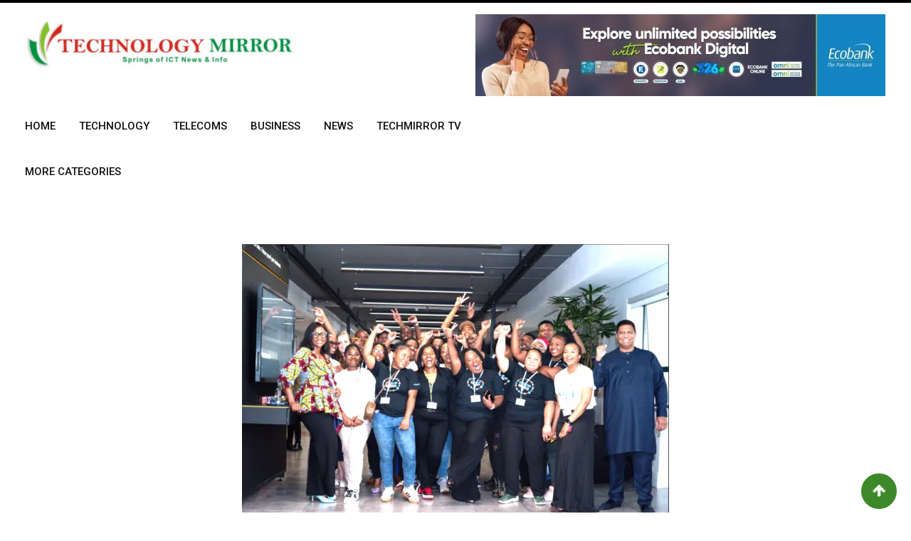

--- FILE ---
content_type: text/html; charset=UTF-8
request_url: https://technologymirror.com.ng/sap-recommits-to-unicef-partnership-education-initiative-for-young-people-in-nigeria-kenya-others/
body_size: 33348
content:
<!doctype html>
<html dir="ltr" lang="en-GB" prefix="og: https://ogp.me/ns#">
<head>
	<meta charset="UTF-8">
	<meta name="viewport" content="width=device-width, initial-scale=1.0">
	<meta http-equiv="X-UA-Compatible" content="IE=edge">
	<link rel="profile" href="http://gmpg.org/xfn/11">
	<link rel="pingback" href="https://technologymirror.com.ng/xmlrpc.php">
	<title>SAP Recommits to UNICEF Partnership Education Initiative for Young People in Nigeria, Kenya &amp; Others - Technology Mirror</title>

		<!-- All in One SEO 4.9.3 - aioseo.com -->
	<meta name="description" content="SAP, has reaffirmed its commitment to youth skills by profiling its SAP Educate to Employ initiative, and public-private partnership with UNICEF and government. The initiative forms part of SAP&#039;s global commitment to supporting UNICEF&#039;s Generation Unlimited (GenU), a public-private-youth-partnership that aims to deliver innovative solutions to challenges youth face around the world. In the region," />
	<meta name="robots" content="max-image-preview:large" />
	<meta name="author" content="admin"/>
	<link rel="canonical" href="https://technologymirror.com.ng/sap-recommits-to-unicef-partnership-education-initiative-for-young-people-in-nigeria-kenya-others/" />
	<meta name="generator" content="All in One SEO (AIOSEO) 4.9.3" />
		<meta property="og:locale" content="en_GB" />
		<meta property="og:site_name" content="Technology Mirror - Springs of ICT News and Info" />
		<meta property="og:type" content="article" />
		<meta property="og:title" content="SAP Recommits to UNICEF Partnership Education Initiative for Young People in Nigeria, Kenya &amp; Others - Technology Mirror" />
		<meta property="og:description" content="SAP, has reaffirmed its commitment to youth skills by profiling its SAP Educate to Employ initiative, and public-private partnership with UNICEF and government. The initiative forms part of SAP&#039;s global commitment to supporting UNICEF&#039;s Generation Unlimited (GenU), a public-private-youth-partnership that aims to deliver innovative solutions to challenges youth face around the world. In the region," />
		<meta property="og:url" content="https://technologymirror.com.ng/sap-recommits-to-unicef-partnership-education-initiative-for-young-people-in-nigeria-kenya-others/" />
		<meta property="og:image" content="https://technologymirror.com.ng/wp-content/uploads/2023/11/sap-unicef.webp" />
		<meta property="og:image:secure_url" content="https://technologymirror.com.ng/wp-content/uploads/2023/11/sap-unicef.webp" />
		<meta property="og:image:width" content="600" />
		<meta property="og:image:height" content="417" />
		<meta property="article:published_time" content="2023-11-23T18:50:59+00:00" />
		<meta property="article:modified_time" content="2024-07-18T18:00:37+00:00" />
		<meta name="twitter:card" content="summary_large_image" />
		<meta name="twitter:title" content="SAP Recommits to UNICEF Partnership Education Initiative for Young People in Nigeria, Kenya &amp; Others - Technology Mirror" />
		<meta name="twitter:description" content="SAP, has reaffirmed its commitment to youth skills by profiling its SAP Educate to Employ initiative, and public-private partnership with UNICEF and government. The initiative forms part of SAP&#039;s global commitment to supporting UNICEF&#039;s Generation Unlimited (GenU), a public-private-youth-partnership that aims to deliver innovative solutions to challenges youth face around the world. In the region," />
		<meta name="twitter:image" content="https://technologymirror.com.ng/wp-content/uploads/2023/11/sap-unicef.webp" />
		<script type="application/ld+json" class="aioseo-schema">
			{"@context":"https:\/\/schema.org","@graph":[{"@type":"BlogPosting","@id":"https:\/\/technologymirror.com.ng\/sap-recommits-to-unicef-partnership-education-initiative-for-young-people-in-nigeria-kenya-others\/#blogposting","name":"SAP Recommits to UNICEF Partnership Education Initiative for Young People in Nigeria, Kenya & Others - Technology Mirror","headline":"SAP Recommits to UNICEF\u00a0 Partnership Education Initiative for Young People in Nigeria, Kenya &#038; Others","author":{"@id":"https:\/\/technologymirror.com.ng\/author\/admin\/#author"},"publisher":{"@id":"https:\/\/technologymirror.com.ng\/#organization"},"image":{"@type":"ImageObject","url":"https:\/\/technologymirror.com.ng\/wp-content\/uploads\/2023\/11\/sap-unicef.webp","width":600,"height":417},"datePublished":"2023-11-23T18:50:59+00:00","dateModified":"2024-07-18T18:00:37+00:00","inLanguage":"en-GB","mainEntityOfPage":{"@id":"https:\/\/technologymirror.com.ng\/sap-recommits-to-unicef-partnership-education-initiative-for-young-people-in-nigeria-kenya-others\/#webpage"},"isPartOf":{"@id":"https:\/\/technologymirror.com.ng\/sap-recommits-to-unicef-partnership-education-initiative-for-young-people-in-nigeria-kenya-others\/#webpage"},"articleSection":"Technology, News, Economy, StartUps"},{"@type":"BreadcrumbList","@id":"https:\/\/technologymirror.com.ng\/sap-recommits-to-unicef-partnership-education-initiative-for-young-people-in-nigeria-kenya-others\/#breadcrumblist","itemListElement":[{"@type":"ListItem","@id":"https:\/\/technologymirror.com.ng#listItem","position":1,"name":"Home","item":"https:\/\/technologymirror.com.ng","nextItem":{"@type":"ListItem","@id":"https:\/\/technologymirror.com.ng\/category\/technology\/#listItem","name":"Technology"}},{"@type":"ListItem","@id":"https:\/\/technologymirror.com.ng\/category\/technology\/#listItem","position":2,"name":"Technology","item":"https:\/\/technologymirror.com.ng\/category\/technology\/","nextItem":{"@type":"ListItem","@id":"https:\/\/technologymirror.com.ng\/sap-recommits-to-unicef-partnership-education-initiative-for-young-people-in-nigeria-kenya-others\/#listItem","name":"SAP Recommits to UNICEF\u00a0 Partnership Education Initiative for Young People in Nigeria, Kenya &#038; Others"},"previousItem":{"@type":"ListItem","@id":"https:\/\/technologymirror.com.ng#listItem","name":"Home"}},{"@type":"ListItem","@id":"https:\/\/technologymirror.com.ng\/sap-recommits-to-unicef-partnership-education-initiative-for-young-people-in-nigeria-kenya-others\/#listItem","position":3,"name":"SAP Recommits to UNICEF\u00a0 Partnership Education Initiative for Young People in Nigeria, Kenya &#038; Others","previousItem":{"@type":"ListItem","@id":"https:\/\/technologymirror.com.ng\/category\/technology\/#listItem","name":"Technology"}}]},{"@type":"Organization","@id":"https:\/\/technologymirror.com.ng\/#organization","name":"Technology Mirror","description":"Springs of ICT News and Info","url":"https:\/\/technologymirror.com.ng\/"},{"@type":"Person","@id":"https:\/\/technologymirror.com.ng\/author\/admin\/#author","url":"https:\/\/technologymirror.com.ng\/author\/admin\/","name":"admin","image":{"@type":"ImageObject","@id":"https:\/\/technologymirror.com.ng\/sap-recommits-to-unicef-partnership-education-initiative-for-young-people-in-nigeria-kenya-others\/#authorImage","url":"https:\/\/secure.gravatar.com\/avatar\/e322ed9652107c0c4b439292530529fc4e76611ff8453c342e2cf575230958da?s=96&d=mm&r=g","width":96,"height":96,"caption":"admin"}},{"@type":"WebPage","@id":"https:\/\/technologymirror.com.ng\/sap-recommits-to-unicef-partnership-education-initiative-for-young-people-in-nigeria-kenya-others\/#webpage","url":"https:\/\/technologymirror.com.ng\/sap-recommits-to-unicef-partnership-education-initiative-for-young-people-in-nigeria-kenya-others\/","name":"SAP Recommits to UNICEF Partnership Education Initiative for Young People in Nigeria, Kenya & Others - Technology Mirror","description":"SAP, has reaffirmed its commitment to youth skills by profiling its SAP Educate to Employ initiative, and public-private partnership with UNICEF and government. The initiative forms part of SAP's global commitment to supporting UNICEF's Generation Unlimited (GenU), a public-private-youth-partnership that aims to deliver innovative solutions to challenges youth face around the world. In the region,","inLanguage":"en-GB","isPartOf":{"@id":"https:\/\/technologymirror.com.ng\/#website"},"breadcrumb":{"@id":"https:\/\/technologymirror.com.ng\/sap-recommits-to-unicef-partnership-education-initiative-for-young-people-in-nigeria-kenya-others\/#breadcrumblist"},"author":{"@id":"https:\/\/technologymirror.com.ng\/author\/admin\/#author"},"creator":{"@id":"https:\/\/technologymirror.com.ng\/author\/admin\/#author"},"image":{"@type":"ImageObject","url":"https:\/\/technologymirror.com.ng\/wp-content\/uploads\/2023\/11\/sap-unicef.webp","@id":"https:\/\/technologymirror.com.ng\/sap-recommits-to-unicef-partnership-education-initiative-for-young-people-in-nigeria-kenya-others\/#mainImage","width":600,"height":417},"primaryImageOfPage":{"@id":"https:\/\/technologymirror.com.ng\/sap-recommits-to-unicef-partnership-education-initiative-for-young-people-in-nigeria-kenya-others\/#mainImage"},"datePublished":"2023-11-23T18:50:59+00:00","dateModified":"2024-07-18T18:00:37+00:00"},{"@type":"WebSite","@id":"https:\/\/technologymirror.com.ng\/#website","url":"https:\/\/technologymirror.com.ng\/","name":"Technology Mirror","description":"Springs of ICT News and Info","inLanguage":"en-GB","publisher":{"@id":"https:\/\/technologymirror.com.ng\/#organization"}}]}
		</script>
		<!-- All in One SEO -->

<noscript><style>#preloader{display:none;}</style></noscript><!-- Google tag (gtag.js) consent mode dataLayer added by Site Kit -->
<script type="text/javascript" id="google_gtagjs-js-consent-mode-data-layer">
/* <![CDATA[ */
window.dataLayer = window.dataLayer || [];function gtag(){dataLayer.push(arguments);}
gtag('consent', 'default', {"ad_personalization":"denied","ad_storage":"denied","ad_user_data":"denied","analytics_storage":"denied","functionality_storage":"denied","security_storage":"denied","personalization_storage":"denied","region":["AT","BE","BG","CH","CY","CZ","DE","DK","EE","ES","FI","FR","GB","GR","HR","HU","IE","IS","IT","LI","LT","LU","LV","MT","NL","NO","PL","PT","RO","SE","SI","SK"],"wait_for_update":500});
window._googlesitekitConsentCategoryMap = {"statistics":["analytics_storage"],"marketing":["ad_storage","ad_user_data","ad_personalization"],"functional":["functionality_storage","security_storage"],"preferences":["personalization_storage"]};
window._googlesitekitConsents = {"ad_personalization":"denied","ad_storage":"denied","ad_user_data":"denied","analytics_storage":"denied","functionality_storage":"denied","security_storage":"denied","personalization_storage":"denied","region":["AT","BE","BG","CH","CY","CZ","DE","DK","EE","ES","FI","FR","GB","GR","HR","HU","IE","IS","IT","LI","LT","LU","LV","MT","NL","NO","PL","PT","RO","SE","SI","SK"],"wait_for_update":500};
/* ]]> */
</script>
<!-- End Google tag (gtag.js) consent mode dataLayer added by Site Kit -->
<link rel='dns-prefetch' href='//cdn.canvasjs.com' />
<link rel='dns-prefetch' href='//www.googletagmanager.com' />
<link rel='dns-prefetch' href='//fonts.googleapis.com' />
<link rel='dns-prefetch' href='//pagead2.googlesyndication.com' />
<link rel='dns-prefetch' href='//fundingchoicesmessages.google.com' />
<link rel='preconnect' href='https://fonts.gstatic.com' crossorigin />
<link rel="alternate" type="application/rss+xml" title="Technology Mirror &raquo; Feed" href="https://technologymirror.com.ng/feed/" />
<link rel="alternate" type="application/rss+xml" title="Technology Mirror &raquo; Comments Feed" href="https://technologymirror.com.ng/comments/feed/" />
<link rel="alternate" type="application/rss+xml" title="Technology Mirror &raquo; SAP Recommits to UNICEF  Partnership Education Initiative for Young People in Nigeria, Kenya &#038; Others Comments Feed" href="https://technologymirror.com.ng/sap-recommits-to-unicef-partnership-education-initiative-for-young-people-in-nigeria-kenya-others/feed/" />
<link rel="alternate" title="oEmbed (JSON)" type="application/json+oembed" href="https://technologymirror.com.ng/wp-json/oembed/1.0/embed?url=https%3A%2F%2Ftechnologymirror.com.ng%2Fsap-recommits-to-unicef-partnership-education-initiative-for-young-people-in-nigeria-kenya-others%2F" />
<link rel="alternate" title="oEmbed (XML)" type="text/xml+oembed" href="https://technologymirror.com.ng/wp-json/oembed/1.0/embed?url=https%3A%2F%2Ftechnologymirror.com.ng%2Fsap-recommits-to-unicef-partnership-education-initiative-for-young-people-in-nigeria-kenya-others%2F&#038;format=xml" />
<style id='wp-img-auto-sizes-contain-inline-css' type='text/css'>
img:is([sizes=auto i],[sizes^="auto," i]){contain-intrinsic-size:3000px 1500px}
/*# sourceURL=wp-img-auto-sizes-contain-inline-css */
</style>
<link rel='stylesheet' id='pt-cv-public-style-css' href='https://technologymirror.com.ng/wp-content/plugins/content-views-query-and-display-post-page/public/assets/css/cv.css?ver=4.2.1' type='text/css' media='all' />
<style id='wp-emoji-styles-inline-css' type='text/css'>

	img.wp-smiley, img.emoji {
		display: inline !important;
		border: none !important;
		box-shadow: none !important;
		height: 1em !important;
		width: 1em !important;
		margin: 0 0.07em !important;
		vertical-align: -0.1em !important;
		background: none !important;
		padding: 0 !important;
	}
/*# sourceURL=wp-emoji-styles-inline-css */
</style>
<link rel='stylesheet' id='wp-block-library-css' href='https://technologymirror.com.ng/wp-includes/css/dist/block-library/style.min.css?ver=6.9' type='text/css' media='all' />
<style id='wp-block-library-theme-inline-css' type='text/css'>
.wp-block-audio :where(figcaption){color:#555;font-size:13px;text-align:center}.is-dark-theme .wp-block-audio :where(figcaption){color:#ffffffa6}.wp-block-audio{margin:0 0 1em}.wp-block-code{border:1px solid #ccc;border-radius:4px;font-family:Menlo,Consolas,monaco,monospace;padding:.8em 1em}.wp-block-embed :where(figcaption){color:#555;font-size:13px;text-align:center}.is-dark-theme .wp-block-embed :where(figcaption){color:#ffffffa6}.wp-block-embed{margin:0 0 1em}.blocks-gallery-caption{color:#555;font-size:13px;text-align:center}.is-dark-theme .blocks-gallery-caption{color:#ffffffa6}:root :where(.wp-block-image figcaption){color:#555;font-size:13px;text-align:center}.is-dark-theme :root :where(.wp-block-image figcaption){color:#ffffffa6}.wp-block-image{margin:0 0 1em}.wp-block-pullquote{border-bottom:4px solid;border-top:4px solid;color:currentColor;margin-bottom:1.75em}.wp-block-pullquote :where(cite),.wp-block-pullquote :where(footer),.wp-block-pullquote__citation{color:currentColor;font-size:.8125em;font-style:normal;text-transform:uppercase}.wp-block-quote{border-left:.25em solid;margin:0 0 1.75em;padding-left:1em}.wp-block-quote cite,.wp-block-quote footer{color:currentColor;font-size:.8125em;font-style:normal;position:relative}.wp-block-quote:where(.has-text-align-right){border-left:none;border-right:.25em solid;padding-left:0;padding-right:1em}.wp-block-quote:where(.has-text-align-center){border:none;padding-left:0}.wp-block-quote.is-large,.wp-block-quote.is-style-large,.wp-block-quote:where(.is-style-plain){border:none}.wp-block-search .wp-block-search__label{font-weight:700}.wp-block-search__button{border:1px solid #ccc;padding:.375em .625em}:where(.wp-block-group.has-background){padding:1.25em 2.375em}.wp-block-separator.has-css-opacity{opacity:.4}.wp-block-separator{border:none;border-bottom:2px solid;margin-left:auto;margin-right:auto}.wp-block-separator.has-alpha-channel-opacity{opacity:1}.wp-block-separator:not(.is-style-wide):not(.is-style-dots){width:100px}.wp-block-separator.has-background:not(.is-style-dots){border-bottom:none;height:1px}.wp-block-separator.has-background:not(.is-style-wide):not(.is-style-dots){height:2px}.wp-block-table{margin:0 0 1em}.wp-block-table td,.wp-block-table th{word-break:normal}.wp-block-table :where(figcaption){color:#555;font-size:13px;text-align:center}.is-dark-theme .wp-block-table :where(figcaption){color:#ffffffa6}.wp-block-video :where(figcaption){color:#555;font-size:13px;text-align:center}.is-dark-theme .wp-block-video :where(figcaption){color:#ffffffa6}.wp-block-video{margin:0 0 1em}:root :where(.wp-block-template-part.has-background){margin-bottom:0;margin-top:0;padding:1.25em 2.375em}
/*# sourceURL=/wp-includes/css/dist/block-library/theme.min.css */
</style>
<style id='classic-theme-styles-inline-css' type='text/css'>
/*! This file is auto-generated */
.wp-block-button__link{color:#fff;background-color:#32373c;border-radius:9999px;box-shadow:none;text-decoration:none;padding:calc(.667em + 2px) calc(1.333em + 2px);font-size:1.125em}.wp-block-file__button{background:#32373c;color:#fff;text-decoration:none}
/*# sourceURL=/wp-includes/css/classic-themes.min.css */
</style>
<link rel='stylesheet' id='aioseo/css/src/vue/standalone/blocks/table-of-contents/global.scss-css' href='https://technologymirror.com.ng/wp-content/plugins/all-in-one-seo-pack/dist/Lite/assets/css/table-of-contents/global.e90f6d47.css?ver=4.9.3' type='text/css' media='all' />
<style id='global-styles-inline-css' type='text/css'>
:root{--wp--preset--aspect-ratio--square: 1;--wp--preset--aspect-ratio--4-3: 4/3;--wp--preset--aspect-ratio--3-4: 3/4;--wp--preset--aspect-ratio--3-2: 3/2;--wp--preset--aspect-ratio--2-3: 2/3;--wp--preset--aspect-ratio--16-9: 16/9;--wp--preset--aspect-ratio--9-16: 9/16;--wp--preset--color--black: #000000;--wp--preset--color--cyan-bluish-gray: #abb8c3;--wp--preset--color--white: #ffffff;--wp--preset--color--pale-pink: #f78da7;--wp--preset--color--vivid-red: #cf2e2e;--wp--preset--color--luminous-vivid-orange: #ff6900;--wp--preset--color--luminous-vivid-amber: #fcb900;--wp--preset--color--light-green-cyan: #7bdcb5;--wp--preset--color--vivid-green-cyan: #00d084;--wp--preset--color--pale-cyan-blue: #8ed1fc;--wp--preset--color--vivid-cyan-blue: #0693e3;--wp--preset--color--vivid-purple: #9b51e0;--wp--preset--gradient--vivid-cyan-blue-to-vivid-purple: linear-gradient(135deg,rgb(6,147,227) 0%,rgb(155,81,224) 100%);--wp--preset--gradient--light-green-cyan-to-vivid-green-cyan: linear-gradient(135deg,rgb(122,220,180) 0%,rgb(0,208,130) 100%);--wp--preset--gradient--luminous-vivid-amber-to-luminous-vivid-orange: linear-gradient(135deg,rgb(252,185,0) 0%,rgb(255,105,0) 100%);--wp--preset--gradient--luminous-vivid-orange-to-vivid-red: linear-gradient(135deg,rgb(255,105,0) 0%,rgb(207,46,46) 100%);--wp--preset--gradient--very-light-gray-to-cyan-bluish-gray: linear-gradient(135deg,rgb(238,238,238) 0%,rgb(169,184,195) 100%);--wp--preset--gradient--cool-to-warm-spectrum: linear-gradient(135deg,rgb(74,234,220) 0%,rgb(151,120,209) 20%,rgb(207,42,186) 40%,rgb(238,44,130) 60%,rgb(251,105,98) 80%,rgb(254,248,76) 100%);--wp--preset--gradient--blush-light-purple: linear-gradient(135deg,rgb(255,206,236) 0%,rgb(152,150,240) 100%);--wp--preset--gradient--blush-bordeaux: linear-gradient(135deg,rgb(254,205,165) 0%,rgb(254,45,45) 50%,rgb(107,0,62) 100%);--wp--preset--gradient--luminous-dusk: linear-gradient(135deg,rgb(255,203,112) 0%,rgb(199,81,192) 50%,rgb(65,88,208) 100%);--wp--preset--gradient--pale-ocean: linear-gradient(135deg,rgb(255,245,203) 0%,rgb(182,227,212) 50%,rgb(51,167,181) 100%);--wp--preset--gradient--electric-grass: linear-gradient(135deg,rgb(202,248,128) 0%,rgb(113,206,126) 100%);--wp--preset--gradient--midnight: linear-gradient(135deg,rgb(2,3,129) 0%,rgb(40,116,252) 100%);--wp--preset--font-size--small: 13px;--wp--preset--font-size--medium: 20px;--wp--preset--font-size--large: 36px;--wp--preset--font-size--x-large: 42px;--wp--preset--spacing--20: 0.44rem;--wp--preset--spacing--30: 0.67rem;--wp--preset--spacing--40: 1rem;--wp--preset--spacing--50: 1.5rem;--wp--preset--spacing--60: 2.25rem;--wp--preset--spacing--70: 3.38rem;--wp--preset--spacing--80: 5.06rem;--wp--preset--shadow--natural: 6px 6px 9px rgba(0, 0, 0, 0.2);--wp--preset--shadow--deep: 12px 12px 50px rgba(0, 0, 0, 0.4);--wp--preset--shadow--sharp: 6px 6px 0px rgba(0, 0, 0, 0.2);--wp--preset--shadow--outlined: 6px 6px 0px -3px rgb(255, 255, 255), 6px 6px rgb(0, 0, 0);--wp--preset--shadow--crisp: 6px 6px 0px rgb(0, 0, 0);}:where(.is-layout-flex){gap: 0.5em;}:where(.is-layout-grid){gap: 0.5em;}body .is-layout-flex{display: flex;}.is-layout-flex{flex-wrap: wrap;align-items: center;}.is-layout-flex > :is(*, div){margin: 0;}body .is-layout-grid{display: grid;}.is-layout-grid > :is(*, div){margin: 0;}:where(.wp-block-columns.is-layout-flex){gap: 2em;}:where(.wp-block-columns.is-layout-grid){gap: 2em;}:where(.wp-block-post-template.is-layout-flex){gap: 1.25em;}:where(.wp-block-post-template.is-layout-grid){gap: 1.25em;}.has-black-color{color: var(--wp--preset--color--black) !important;}.has-cyan-bluish-gray-color{color: var(--wp--preset--color--cyan-bluish-gray) !important;}.has-white-color{color: var(--wp--preset--color--white) !important;}.has-pale-pink-color{color: var(--wp--preset--color--pale-pink) !important;}.has-vivid-red-color{color: var(--wp--preset--color--vivid-red) !important;}.has-luminous-vivid-orange-color{color: var(--wp--preset--color--luminous-vivid-orange) !important;}.has-luminous-vivid-amber-color{color: var(--wp--preset--color--luminous-vivid-amber) !important;}.has-light-green-cyan-color{color: var(--wp--preset--color--light-green-cyan) !important;}.has-vivid-green-cyan-color{color: var(--wp--preset--color--vivid-green-cyan) !important;}.has-pale-cyan-blue-color{color: var(--wp--preset--color--pale-cyan-blue) !important;}.has-vivid-cyan-blue-color{color: var(--wp--preset--color--vivid-cyan-blue) !important;}.has-vivid-purple-color{color: var(--wp--preset--color--vivid-purple) !important;}.has-black-background-color{background-color: var(--wp--preset--color--black) !important;}.has-cyan-bluish-gray-background-color{background-color: var(--wp--preset--color--cyan-bluish-gray) !important;}.has-white-background-color{background-color: var(--wp--preset--color--white) !important;}.has-pale-pink-background-color{background-color: var(--wp--preset--color--pale-pink) !important;}.has-vivid-red-background-color{background-color: var(--wp--preset--color--vivid-red) !important;}.has-luminous-vivid-orange-background-color{background-color: var(--wp--preset--color--luminous-vivid-orange) !important;}.has-luminous-vivid-amber-background-color{background-color: var(--wp--preset--color--luminous-vivid-amber) !important;}.has-light-green-cyan-background-color{background-color: var(--wp--preset--color--light-green-cyan) !important;}.has-vivid-green-cyan-background-color{background-color: var(--wp--preset--color--vivid-green-cyan) !important;}.has-pale-cyan-blue-background-color{background-color: var(--wp--preset--color--pale-cyan-blue) !important;}.has-vivid-cyan-blue-background-color{background-color: var(--wp--preset--color--vivid-cyan-blue) !important;}.has-vivid-purple-background-color{background-color: var(--wp--preset--color--vivid-purple) !important;}.has-black-border-color{border-color: var(--wp--preset--color--black) !important;}.has-cyan-bluish-gray-border-color{border-color: var(--wp--preset--color--cyan-bluish-gray) !important;}.has-white-border-color{border-color: var(--wp--preset--color--white) !important;}.has-pale-pink-border-color{border-color: var(--wp--preset--color--pale-pink) !important;}.has-vivid-red-border-color{border-color: var(--wp--preset--color--vivid-red) !important;}.has-luminous-vivid-orange-border-color{border-color: var(--wp--preset--color--luminous-vivid-orange) !important;}.has-luminous-vivid-amber-border-color{border-color: var(--wp--preset--color--luminous-vivid-amber) !important;}.has-light-green-cyan-border-color{border-color: var(--wp--preset--color--light-green-cyan) !important;}.has-vivid-green-cyan-border-color{border-color: var(--wp--preset--color--vivid-green-cyan) !important;}.has-pale-cyan-blue-border-color{border-color: var(--wp--preset--color--pale-cyan-blue) !important;}.has-vivid-cyan-blue-border-color{border-color: var(--wp--preset--color--vivid-cyan-blue) !important;}.has-vivid-purple-border-color{border-color: var(--wp--preset--color--vivid-purple) !important;}.has-vivid-cyan-blue-to-vivid-purple-gradient-background{background: var(--wp--preset--gradient--vivid-cyan-blue-to-vivid-purple) !important;}.has-light-green-cyan-to-vivid-green-cyan-gradient-background{background: var(--wp--preset--gradient--light-green-cyan-to-vivid-green-cyan) !important;}.has-luminous-vivid-amber-to-luminous-vivid-orange-gradient-background{background: var(--wp--preset--gradient--luminous-vivid-amber-to-luminous-vivid-orange) !important;}.has-luminous-vivid-orange-to-vivid-red-gradient-background{background: var(--wp--preset--gradient--luminous-vivid-orange-to-vivid-red) !important;}.has-very-light-gray-to-cyan-bluish-gray-gradient-background{background: var(--wp--preset--gradient--very-light-gray-to-cyan-bluish-gray) !important;}.has-cool-to-warm-spectrum-gradient-background{background: var(--wp--preset--gradient--cool-to-warm-spectrum) !important;}.has-blush-light-purple-gradient-background{background: var(--wp--preset--gradient--blush-light-purple) !important;}.has-blush-bordeaux-gradient-background{background: var(--wp--preset--gradient--blush-bordeaux) !important;}.has-luminous-dusk-gradient-background{background: var(--wp--preset--gradient--luminous-dusk) !important;}.has-pale-ocean-gradient-background{background: var(--wp--preset--gradient--pale-ocean) !important;}.has-electric-grass-gradient-background{background: var(--wp--preset--gradient--electric-grass) !important;}.has-midnight-gradient-background{background: var(--wp--preset--gradient--midnight) !important;}.has-small-font-size{font-size: var(--wp--preset--font-size--small) !important;}.has-medium-font-size{font-size: var(--wp--preset--font-size--medium) !important;}.has-large-font-size{font-size: var(--wp--preset--font-size--large) !important;}.has-x-large-font-size{font-size: var(--wp--preset--font-size--x-large) !important;}
:where(.wp-block-post-template.is-layout-flex){gap: 1.25em;}:where(.wp-block-post-template.is-layout-grid){gap: 1.25em;}
:where(.wp-block-term-template.is-layout-flex){gap: 1.25em;}:where(.wp-block-term-template.is-layout-grid){gap: 1.25em;}
:where(.wp-block-columns.is-layout-flex){gap: 2em;}:where(.wp-block-columns.is-layout-grid){gap: 2em;}
:root :where(.wp-block-pullquote){font-size: 1.5em;line-height: 1.6;}
/*# sourceURL=global-styles-inline-css */
</style>
<link rel='stylesheet' id='contact-form-7-css' href='https://technologymirror.com.ng/wp-content/plugins/contact-form-7/includes/css/styles.css?ver=6.1.4' type='text/css' media='all' />
<link rel='stylesheet' id='dashicons-css' href='https://technologymirror.com.ng/wp-includes/css/dashicons.min.css?ver=6.9' type='text/css' media='all' />
<link rel='stylesheet' id='admin-bar-css' href='https://technologymirror.com.ng/wp-includes/css/admin-bar.min.css?ver=6.9' type='text/css' media='all' />
<style id='admin-bar-inline-css' type='text/css'>

    .canvasjs-chart-credit{
        display: none !important;
    }
    #vtrtsFreeChart canvas {
    border-radius: 6px;
}

.vtrts-free-adminbar-weekly-title {
    font-weight: bold;
    font-size: 14px;
    color: #fff;
    margin-bottom: 6px;
}

        #wpadminbar #wp-admin-bar-vtrts_free_top_button .ab-icon:before {
            content: "\f185";
            color: #1DAE22;
            top: 3px;
        }
    #wp-admin-bar-vtrts_pro_top_button .ab-item {
        min-width: 180px;
    }
    .vtrts-free-adminbar-dropdown {
        min-width: 420px ;
        padding: 18px 18px 12px 18px;
        background: #23282d;
        color: #fff;
        border-radius: 8px;
        box-shadow: 0 4px 24px rgba(0,0,0,0.15);
        margin-top: 10px;
    }
    .vtrts-free-adminbar-grid {
        display: grid;
        grid-template-columns: 1fr 1fr;
        gap: 18px 18px; /* row-gap column-gap */
        margin-bottom: 18px;
    }
    .vtrts-free-adminbar-card {
        background: #2c3338;
        border-radius: 8px;
        padding: 18px 18px 12px 18px;
        box-shadow: 0 2px 8px rgba(0,0,0,0.07);
        display: flex;
        flex-direction: column;
        align-items: flex-start;
    }
    /* Extra margin for the right column */
    .vtrts-free-adminbar-card:nth-child(2),
    .vtrts-free-adminbar-card:nth-child(4) {
        margin-left: 10px !important;
        padding-left: 10px !important;
                padding-top: 6px !important;

        margin-right: 10px !important;
        padding-right : 10px !important;
        margin-top: 10px !important;
    }
    .vtrts-free-adminbar-card:nth-child(1),
    .vtrts-free-adminbar-card:nth-child(3) {
        margin-left: 10px !important;
        padding-left: 10px !important;
                padding-top: 6px !important;

        margin-top: 10px !important;
                padding-right : 10px !important;

    }
    /* Extra margin for the bottom row */
    .vtrts-free-adminbar-card:nth-child(3),
    .vtrts-free-adminbar-card:nth-child(4) {
        margin-top: 6px !important;
        padding-top: 6px !important;
        margin-top: 10px !important;
    }
    .vtrts-free-adminbar-card-title {
        font-size: 14px;
        font-weight: 800;
        margin-bottom: 6px;
        color: #fff;
    }
    .vtrts-free-adminbar-card-value {
        font-size: 22px;
        font-weight: bold;
        color: #1DAE22;
        margin-bottom: 4px;
    }
    .vtrts-free-adminbar-card-sub {
        font-size: 12px;
        color: #aaa;
    }
    .vtrts-free-adminbar-btn-wrap {
        text-align: center;
        margin-top: 8px;
    }

    #wp-admin-bar-vtrts_free_top_button .ab-item{
    min-width: 80px !important;
        padding: 0px !important;
    .vtrts-free-adminbar-btn {
        display: inline-block;
        background: #1DAE22;
        color: #fff !important;
        font-weight: bold;
        padding: 8px 28px;
        border-radius: 6px;
        text-decoration: none;
        font-size: 15px;
        transition: background 0.2s;
        margin-top: 8px;
    }
    .vtrts-free-adminbar-btn:hover {
        background: #15991b;
        color: #fff !important;
    }

    .vtrts-free-adminbar-dropdown-wrap { min-width: 0; padding: 0; }
    #wpadminbar #wp-admin-bar-vtrts_free_top_button .vtrts-free-adminbar-dropdown { display: none; position: absolute; left: 0; top: 100%; z-index: 99999; }
    #wpadminbar #wp-admin-bar-vtrts_free_top_button:hover .vtrts-free-adminbar-dropdown { display: block; }
    
        .ab-empty-item #wp-admin-bar-vtrts_free_top_button-default .ab-empty-item{
    height:0px !important;
    padding :0px !important;
     }
            #wpadminbar .quicklinks .ab-empty-item{
        padding:0px !important;
    }
    .vtrts-free-adminbar-dropdown {
    min-width: 420px;
    padding: 18px 18px 12px 18px;
    background: #23282d;
    color: #fff;
    border-radius: 12px; /* more rounded */
    box-shadow: 0 8px 32px rgba(0,0,0,0.25); /* deeper shadow */
    margin-top: 10px;
}

.vtrts-free-adminbar-btn-wrap {
    text-align: center;
    margin-top: 18px; /* more space above */
}

.vtrts-free-adminbar-btn {
    display: inline-block;
    background: #1DAE22;
    color: #fff !important;
    font-weight: bold;
    padding: 5px 22px;
    border-radius: 8px;
    text-decoration: none;
    font-size: 17px;
    transition: background 0.2s, box-shadow 0.2s;
    margin-top: 8px;
    box-shadow: 0 2px 8px rgba(29,174,34,0.15);
    text-align: center;
    line-height: 1.6;
    
}
.vtrts-free-adminbar-btn:hover {
    background: #15991b;
    color: #fff !important;
    box-shadow: 0 4px 16px rgba(29,174,34,0.25);
}
    


/*# sourceURL=admin-bar-inline-css */
</style>
<link rel='stylesheet' id='wpos-slick-style-css' href='https://technologymirror.com.ng/wp-content/plugins/wp-responsive-recent-post-slider/assets/css/slick.css?ver=3.7.1' type='text/css' media='all' />
<link rel='stylesheet' id='wppsac-public-style-css' href='https://technologymirror.com.ng/wp-content/plugins/wp-responsive-recent-post-slider/assets/css/recent-post-style.css?ver=3.7.1' type='text/css' media='all' />
<link rel='stylesheet' id='barta-gfonts-css' href='//fonts.googleapis.com/css?family=Roboto%3A400%2C500%2C700&#038;ver=2.0.3' type='text/css' media='all' />
<link rel='stylesheet' id='bootstrap-css' href='https://technologymirror.com.ng/wp-content/themes/barta/assets/css/bootstrap.min.css?ver=2.0.3' type='text/css' media='all' />
<link rel='stylesheet' id='nivo-slider-css' href='https://technologymirror.com.ng/wp-content/themes/barta/assets/css/nivo-slider.min.css?ver=2.0.3' type='text/css' media='all' />
<link rel='stylesheet' id='font-awesome-css' href='https://technologymirror.com.ng/wp-content/plugins/elementor/assets/lib/font-awesome/css/font-awesome.min.css?ver=4.7.0' type='text/css' media='all' />
<link rel='stylesheet' id='slick-theme-css' href='https://technologymirror.com.ng/wp-content/themes/barta/assets/css/slick-theme.css?ver=2.0.3' type='text/css' media='all' />
<link rel='stylesheet' id='select2-css' href='https://technologymirror.com.ng/wp-content/themes/barta/assets/css/select2.min.css?ver=2.0.3' type='text/css' media='all' />
<link rel='stylesheet' id='barta-default-css' href='https://technologymirror.com.ng/wp-content/themes/barta/assets/css/default.css?ver=2.0.3' type='text/css' media='all' />
<link rel='stylesheet' id='barta-elementor-css' href='https://technologymirror.com.ng/wp-content/themes/barta/assets/css/elementor.css?ver=2.0.3' type='text/css' media='all' />
<link rel='stylesheet' id='barta-grid-css' href='https://technologymirror.com.ng/wp-content/themes/barta/assets/css/barta-grid.css?ver=2.0.3' type='text/css' media='all' />
<link rel='stylesheet' id='barta-box-css' href='https://technologymirror.com.ng/wp-content/themes/barta/assets/css/barta-box.css?ver=2.0.3' type='text/css' media='all' />
<link rel='stylesheet' id='barta-tab-css' href='https://technologymirror.com.ng/wp-content/themes/barta/assets/css/barta-tab.css?ver=2.0.3' type='text/css' media='all' />
<link rel='stylesheet' id='barta-list-css' href='https://technologymirror.com.ng/wp-content/themes/barta/assets/css/barta-list.css?ver=2.0.3' type='text/css' media='all' />
<link rel='stylesheet' id='barta-style-css' href='https://technologymirror.com.ng/wp-content/themes/barta/assets/css/style.css?ver=2.0.3' type='text/css' media='all' />
<style id='barta-style-inline-css' type='text/css'>
	.entry-banner {
					background: url(https://technologymirror.com.ng/wp-content/themes/barta/assets/img/banner.jpg) no-repeat scroll center center / cover;
			}
	.content-area {
		padding-top: 70px; 
		padding-bottom: 70px;
	}
		.post-detail-style2 #page .content-area {
		background-image: url(  );
		background-color: #FFFFFF;
	}
		#page {
		background-image: url(  );
		background-color: #FFFFFF;
	}
	
/*# sourceURL=barta-style-inline-css */
</style>
<link rel='stylesheet' id='slick-css' href='https://technologymirror.com.ng/wp-content/themes/barta/assets/css/slick.css?ver=2.0.3' type='text/css' media='all' />
<link rel='stylesheet' id='rt-ticker-css' href='https://technologymirror.com.ng/wp-content/themes/barta/assets/css/rt-ticker.css?ver=2.0.3' type='text/css' media='all' />
<link rel="preload" as="style" href="https://fonts.googleapis.com/css?family=Roboto:500,400&#038;display=swap&#038;ver=1731306655" /><link rel="stylesheet" href="https://fonts.googleapis.com/css?family=Roboto:500,400&#038;display=swap&#038;ver=1731306655" media="print" onload="this.media='all'"><noscript><link rel="stylesheet" href="https://fonts.googleapis.com/css?family=Roboto:500,400&#038;display=swap&#038;ver=1731306655" /></noscript><style id='barta-dynamic-inline-css' type='text/css'>
@media ( min-width:1200px ) { .container {  max-width: 1240px; } } #tophead .tophead-contact .fa, #tophead .tophead-address .fa { color: #3d892a; } #tophead {   background-color: #ffffff; } #tophead, #tophead a {   color: #444444; } .topbar-style-5 #tophead .tophead-social li a { color: #3d892a; } .trheader #tophead, .trheader #tophead a, .trheader #tophead .tophead-social li a { color: #efefef; } .barta-primary-color{ color:#3d892a; } .barta-primary-bgcolor, .topbar-style-3 #tophead .tophead-social li a:hover { background-color: #3d892a; } .topbar-style-4 #tophead .tophead-contact .fa, .topbar-style-4 #tophead .tophead-address .fa {   color: #3d892a; } .site-header .main-navigation nav ul li a { font-family: Roboto, sans-serif; font-size : 15px; font-weight : 500; line-height : 16px; color: #111111; text-transform : uppercase; font-style: normal; } .site-header .main-navigation ul.menu > li > a:hover, .site-header .main-navigation ul.menu > li.current-menu-item > a, .site-header .main-navigation ul.menu > li.current > a { color: #e53935; } .site-header .main-navigation nav ul li a.active { color: #e53935 !important; } .header-style-5.trheader .site-header .main-navigation nav > ul > li > a { color: #111111; } .header-style-5.trheader .site-header .main-navigation nav > ul > li > a:hover, .header-style-5.trheader .site-header .main-navigation nav > ul > li.current-menu-item > a:hover, .header-style-5.trheader .site-header .main-navigation nav > ul > li a.active, .header-style-5.trheader .site-header .main-navigation nav > ul > li.current > a, .header-style-1 .site-header .main-navigation ul.menu > li > a:hover, .header-style-1 .site-header .main-navigation ul.menu > li.current > a:hover, .header-style-1 .site-header .main-navigation ul.menu > li.current-menu-item > a:hover, .header-style-1 .site-header .main-navigation ul li a.active, .header-style-1 .site-header .main-navigation ul.menu > li.current-menu-item > a, .header-style-1 .site-header .main-navigation ul.menu > li.current > a { color: #e53935 !important; } .trheader.non-stick .site-header .main-navigation ul.menu > li > a, .trheader.non-stick .site-header .search-box .search-button i, .trheader.non-stick .header-icon-seperator, .trheader.non-stick .header-icon-area .cart-icon-area > a, .trheader.non-stick .additional-menu-area a.side-menu-trigger { color: #fff; } .site-header .main-navigation ul li ul li { background-color: #e53935; } .site-header .main-navigation ul li ul li:hover { background-color: #111111; } .site-header .main-navigation ul li ul li a { font-family: Roboto, sans-serif; font-size : 15px; font-weight : 400; line-height : 21px; color: #ffffff; text-transform : inherit; font-style: normal; } .site-header .main-navigation ul li ul li:hover > a { color: #ffffff; } .stick .site-header { border-color: #3d892a} .site-header .main-navigation ul li.mega-menu > ul.sub-menu { background-color: #e53935} .site-header .main-navigation ul li.mega-menu ul.sub-menu li a { color: #ffffff} .site-header .main-navigation ul li.mega-menu ul.sub-menu li a:hover { background-color: #111111; color: #ffffff; } .mean-container a.meanmenu-reveal, .mean-container .mean-nav ul li a.mean-expand { color: #3d892a; } #header-9 .mean-container a.meanmenu-reveal, #header-9 .mean-container .mean-nav ul li a.mean-expand { color: #222; } .mean-container a.meanmenu-reveal span { background-color: #3d892a; } #header-9 .mean-container a.meanmenu-reveal span { background-color: #ffffff; } @media (max-width:414px) {  #header-9 .mean-container a.meanmenu-reveal span {  background-color: #3d892a; } } .header-style-9 .header-search-box .form-inline .btn-search { background-color: #e53935; } .mean-container .mean-bar {  border-color: #3d892a; } .mean-container .mean-nav ul li a { font-family: Roboto, sans-serif; font-size : 14px; font-weight : 500; line-height : 21px; color: #111111; text-transform : uppercase; font-style: normal; } .mean-container .mean-nav ul li a:hover, .mean-container .mean-nav > ul > li.current-menu-item > a { color: #e53935; } .header-icon-area .cart-icon-area .cart-icon-num { background-color: #3d892a; } .additional-menu-area a.side-menu-trigger:hover, .trheader.non-stick .additional-menu-area a.side-menu-trigger:hover { color: #e53935; } .site-header .search-box .search-text { border-color: #3d892a; } .header-style-3 .header-contact .fa, .header-style-3 .header-social li a:hover, .header-style-3.trheader .header-social li a:hover { color: #e53935; } .header-style-3.trheader .header-contact li a, .header-style-3.trheader .header-social li a { color: #fff; } .header-style-4 .header-contact .fa, .header-style-4 .header-social li a:hover, .header-style-4.trheader .header-social li a:hover { color: #e53935; } .header-style-4.trheader .header-contact li a, .header-style-4.trheader .header-social li a { color: #fff; } .header-style-5 .header-menu-btn { background-color: #3d892a; } .trheader.non-stick.header-style-5 .header-menu-btn { color: #fff; } body { font-family: Roboto, sans-serif; font-size: 14px; line-height: 24px; font-weight: 400; } h1 { font-family: Roboto; font-size: 24px; line-height: 40px; font-weight: 500; } h2 { font-family: Roboto, sans-serif; font-size: 22px; line-height: 34px; font-weight: 500; } h3 { font-family: Roboto, sans-serif; font-size: 20px; line-height: 28px; font-weight: 500; } h4 { font-family: Roboto, sans-serif; font-size: 18px; line-height: 26px; font-weight: 500; } h5 { font-family: Roboto, sans-serif; font-size: 16px; line-height: 24px; font-weight: 500; } h6 { font-family: Roboto, sans-serif; font-size: 14px; line-height: 22px; font-weight: 500; } .entry-banner .entry-banner-content h1 { color: #ffffff; } .breadcrumb-area .entry-breadcrumb span a { color: #e53935; } .breadcrumb-area .entry-breadcrumb span a:hover { color: #ffffff; } .breadcrumb-area .entry-breadcrumb .breadcrumb-seperator { color: #ffffff; } .breadcrumb-area .entry-breadcrumb > span:last-child { color: #ffffff; } .entry-banner:after {   background: rgba(0, 0, 0 , 0.5); } .post-detail-holder .breadcrumb-area .entry-breadcrumb span a:hover { color: #ffffff; } .scrollToTop { background-color: #3d892a; border: 2px solid rgb(61, 137, 42 , 1); } .footer-top-area { background-color: #000000; } .footer-top-area .widget h3 { color: #ffffff; } .footer-top-area .widget { color: #c4c4c4; } .footer-top-area a:link, .footer-top-area a:visited { color: #c4c4c4; } .footer-top-area a:hover, .footer-top-area a:active { color: #e53935; } .footer-bottom-area { background-color: #3d892a; } .footer-bottom-area .footer-bottom-left { color: #dddddd; } .footer-top-area .widget_archive li { border-bottom: 1px dotted #3d892a; } .rt-box-title-1 span { border-top-color: #3d892a; } .search-form .input.search-submit { background-color: #3d892a; border-color: #3d892a; } .search-form .input.search-submit a:hover { color: #3d892a; } .search-no-results .custom-search-input .btn{  background-color: #3d892a; } .widget ul li a:hover { color: #3d892a; } .sidebar-widget-area .widget h3.widgettitle:after {  background: #3d892a; } .sidebar-widget-area .widget .rt-slider-sidebar .rt-single-slide .testimo-info .testimo-title h3, .sidebar-widget-area .rt_widget_recent_entries_with_image .media-body .posted-date a, .sidebar-widget-area .widget ul li a:before, .sidebar-widget-area .widget ul li a:hover, .sidebar-widget-area .widget ul li.active a, .sidebar-widget-area .widget ul li.active a:before, .sidebar-widget-area .widget_recent_comments ul li.recentcomments > span:before, .footer-top-area .search-form input.search-submit, .footer-top-area ul li:before, .footer-top-area ul li a:before { color: #3d892a; } .footer-top-area .corporate-address li i , .footer-top-area .search-form input.search-submit, .footer-top-area ul li a:before, .footer-top-area .stylish-input-group .input-group-addon button i, .footer-top-area .widget_archive li a:before {  color: #3d892a; } .footer-top-area .stylish-input-group .input-group-addon button:hover { background: #3d892a; } .rt-box-title-1, .footer-top-area .search-form button { background-color: #3d892a; } .footer-topbar , .footer-topbar .emergrncy-content-holder, .footer-top-area .widgettitle:after { background: #3d892a; } .footer-topbar .emergrncy-content-holder:before { border-color: transparent #3d892a; } a:link, a:visited, .entry-footer .about-author .media-body .author-title, .entry-title h1 a{ color: #3d892a; } .entry-content a {   color:#3d892a; } .entry-footer .tags a:hover, .entry-title h1 a:hover { color: #797979; } .comments-area .main-comments .replay-area a { background-color: #3d892a; } #respond form .btn-send { background-color: #3d892a; border-color: #3d892a; } .blog-style-2 .readmore-btn:hover { background-color: #3d892a; color: #ffffff; } blockquote p:before{  color: #3d892a; } .sticky .blog-box {  border-bottom: 2px solid #3d892a; } .blog-box .blog-img-holder:after {  background: #3d892a; } .blog-box .blog-img-holder .blog-content-holder {  background: #3d892a; } .blog-box .blog-bottom-content-holder h3 a:hover , .blog-box .blog-bottom-content-holder ul li i , .blog-box .blog-bottom-content-holder ul li a:hover {  color: #3d892a; } .blog-box .blog-bottom-content-holder a.blog-button {  border: 1px solid #3d892a;  color: #3d892a; } .blog-box .blog-bottom-content-holder a.blog-button:hover {  background-color: #3d892a; } .error-page-area {  background-color: #e53935; } .error-page-area .error-page-content p {  color: #ffffff; } .error-page-area .error-page p { color: #ffffff; } .error-page-area .error-page-content .go-home a { background-color: #3d892a; } .comments-area h3:before{ background: #797979; } #respond form .btn-send:hover {  color: #3d892a; } .item-comments .item-comments-list ul.comments-list li .comment-reply {  background-color: #3d892a; } .item-comments .item-comments-form .comments-form .form-group .form-control {  background-color: #797979; } .title-bar35:after { background: #3d892a; } .barta-button-1, .entry-content a.grid-fill-btn:hover:after, .entry-content .rt-grid-fill-btn a.grid-fill-btn:hover:after { color: #3d892a; } .barta-button-1:hover { background: #3d892a; } .barta-button-2 { background: #3d892a; } .barta-button-2:hover { color: #3d892a; } .barta-primary-color { color: #3d892a; } .btn-read-more-h-b { border: 1px solid #3d892a; } .con-home-6 .btn-send-message { background: #3d892a; border: 2px solid #3d892a; } .con-home-6 .btn-send-message:hover, .dark-button:after, .btn-square-transparent:hover, .entry-content .btn-square-transparent.more:hover { background: #3d892a; } .dark-button:hover, .btn-square-transparent { border-color: #3d892a; } .btn-square-transparent { color: #3d892a; } .entry-content .btn-square-transparent.more { color: #3d892a; } .btn-slider-fill { background: #3d892a; border: 2px solid #3d892a !important; } .dark-button:before {   background: #3d892a; } .entry-header .entry-meta ul li a:hover , .entry-footer ul.item-tags li a:hover { color: #3d892a; } .ui-cat-tag {   background: #3d892a; } .entry-footer .item-tags span {   border: 1px solid #3d892a;   background: #3d892a; } .blog-layout-1 .entry-header .entry-thumbnail-area .post-date1 { background: #3d892a; } .blog-layout-1 .entry-header .entry-content h3 a:hover {  color: #3d892a; } .blog-layout-1 .entry-header .entry-content .barta-button-7 {  background: #3d892a; } .custom-search-input .btn {  background-color: #3d892a; } .search-no-results .custom-search-input .btn {  background-color: #3d892a; } .rt-blog-layout .entry-thumbnail-area ul li i {  color: #3d892a; } .rt-blog-layout .entry-thumbnail-area ul li a:hover {  color: #3d892a; } .rt-blog-layout .entry-thumbnail-area ul .active {  background: #3d892a; } .rt-blog-layout .entry-content h3 a:hover {  color: #3d892a; } .blog-box .blog-social li a:hover i {  color: #3d892a; } .blog-box .blog-img-holder .blog-content-holder {  background: #3d892a; } .blog-box .blog-bottom-content-holder h3 a:hover, .blog-box .blog-bottom-content-holder ul li i, .blog-box .blog-bottom-content-holder ul li a:hover {  color: #3d892a; } .pagination-area li.active a:hover, .pagination-area ul li.active a, .pagination-area ul li a:hover, .pagination-area ul li span.current{ background-color: #3d892a; } .rt-contact-info ul li a:hover {  color: #3d892a; } .cf7-quote-submit input {  border: 2px solid #797979; } .cf7-quote-submit input:hover {  background-color: #797979 !important; } .contact-form h2:after {  background: #3d892a; } .contact-form legend {  color: #797979; } .rt-request-call-four .request-form-wrapper .request-form .request-form-input .form-group.margin-bottom-none .default-big-btn , .rt-request-call-four .request-form-wrapper .request-form .form-heading , .contact-form .wpcf7-submit.contact-submit, .contact-slider .contact-header {  background: #3d892a; } .contact-form .wpcf7-submit.contact-submit:hover {  background: #797979; } .contact-slider .contact-header:after { border-top: 22px solid #3d892a; } @media (max-width:1170px) { .contact-slider .contact-header:after {  border-top: 22px solid #3d892a; } } .contact-slider .input-form input[type="submit"] {   background: #3d892a; } .entry-thumbnail-area.overimage .featured-image-caption.text-right, .post-detail-style2 .overimage .featured-image-caption.text-right { background: -moz-linear-gradient(left, rgba(30,87,153,0) 0%, rgba(30,87,153,0.05) 1%, rgba(61, 137, 42,1) 20%);  background: -webkit-linear-gradient(left, rgba(30,87,153,0) 0%,rgba(30,87,153,0.05) 1%,rgba(61, 137, 42,1) 20%);  background: linear-gradient(to right, rgba(30,87,153,0) 0%,rgba(30,87,153,0.05) 1%,rgba(61, 137, 42,1) 20%);  filter: progid:DXImageTransform.Microsoft.gradient( startColorstr='#001e5799', endColorstr='#3d892a',GradientType=1 ); } .entry-thumbnail-area.overimage .featured-image-caption.text-left, .post-detail-style2 .overimage .featured-image-caption.text-left { background: -moz-linear-gradient(left, rgba(61, 137, 42,1) 80%, rgba(30,87,153,0.05) 99%, rgba(30,87,153,0) 100%);  background: -webkit-linear-gradient(left, rgba(61, 137, 42,1) 80%,rgba(30,87,153,0.05) 99%,rgba(30,87,153,0) 100%);  background: linear-gradient(to right, rgba(61, 137, 42,1) 80%,rgba(30,87,153,0.05) 99%,rgba(30,87,153,0) 100%);  filter: progid:DXImageTransform.Microsoft.gradient( startColorstr='#3d892a', endColorstr='#001e5799',GradientType=1 ); } .entry-thumbnail-area.overimage .featured-image-caption.text-center, .post-detail-style2 .overimage .featured-image-caption.text-center { background: -moz-linear-gradient(left, rgba(61, 137, 42,0) 0%, rgba(61, 137, 42,0.8) 10%, rgba(61, 137, 42,1) 19%, rgba(61, 137, 42,1) 20%, rgba(61, 137, 42,1) 81%, rgba(61, 137, 42,0.8) 89%, rgba(61, 137, 42,0) 100%);  background: -webkit-linear-gradient(left, rgba(61, 137, 42,0) 0%,rgba(61, 137, 42,0.8) 10%,rgba(61, 137, 42,1) 19%,rgba(61, 137, 42,1) 20%,rgba(61, 137, 42,1) 81%,rgba(61, 137, 42,0.8) 89%,rgba(61, 137, 42,0) 100%);  background: linear-gradient(to right, rgba(61, 137, 42,0) 0%,rgba(61, 137, 42,0.8) 10%,rgba(61, 137, 42,1) 19%,rgba(61, 137, 42,1) 20%,rgba(61, 137, 42,1) 81%,rgba(61, 137, 42,0.8) 89%,rgba(61, 137, 42,0) 100%);  filter: progid:DXImageTransform.Microsoft.gradient( startColorstr='#00e53935', endColorstr='#00e53935',GradientType=1 ); } .woocommerce .widget_price_filter .ui-slider .ui-slider-range, .woocommerce .widget_price_filter .ui-slider .ui-slider-handle, .rt-woo-nav .owl-custom-nav-title::after, .rt-woo-nav .owl-custom-nav .owl-prev:hover, .rt-woo-nav .owl-custom-nav .owl-next:hover, .woocommerce ul.products li.product .onsale, .woocommerce span.onsale, .woocommerce a.added_to_cart, .woocommerce div.product form.cart .button, .woocommerce #respond input#submit, .woocommerce a.button, .woocommerce button.button, .woocommerce input.button, p.demo_store, .woocommerce-info::before, .woocommerce #respond input#submit.disabled:hover, .woocommerce #respond input#submit:disabled:hover, .woocommerce #respond input#submit[disabled]:disabled:hover, .woocommerce a.button.disabled:hover, .woocommerce a.button:disabled:hover, .woocommerce a.button[disabled]:disabled:hover, .woocommerce button.button.disabled:hover, .woocommerce button.button:disabled:hover, .woocommerce button.button[disabled]:disabled:hover, .woocommerce input.button.disabled:hover, .woocommerce input.button:disabled:hover, .woocommerce input.button[disabled]:disabled:hover, .woocommerce #respond input#submit.alt, .woocommerce a.button.alt, .woocommerce button.button.alt, .woocommerce input.button.alt, .woocommerce-account .woocommerce .woocommerce-MyAccount-navigation ul li a { background-color: #3d892a; } .woocommerce-message::before, .woo-shop-top .view-mode ul li:first-child .fa, .woo-shop-top .view-mode ul li:last-child .fa, .woocommerce ul.products li.product h3 a:hover, .woocommerce ul.products li.product .price, .woocommerce .product-thumb-area .product-info ul li a:hover .fa, .woocommerce div.product p.price, .woocommerce div.product span.price, .woocommerce div.product .product-meta a:hover, .woocommerce div.product .woocommerce-tabs ul.tabs li.active a, .woocommerce a.woocommerce-review-link:hover { color: #3d892a; } .woocommerce-message, .woocommerce-info { border-color: #3d892a; } .woocommerce .product-thumb-area .overlay { background-color: rgba(61, 137, 42, 0.8); } .header-style-1 .header-icon-area .cart-icon-area .cart-icon-num { background-color: #3d892a; } .post-navigation .next-article i, .post-navigation .next-article:hover, .post-navigation .prev-article i, .post-navigation .prev-article:hover, .post-navigation .post-nav-title a:hover, .rt-drop , .post-detail-style3 .breadcrumbs-area2 .breadcrumbs-content ul li, .post-detail-style3 .breadcrumbs-area2 .breadcrumbs-content ul li a, .post-detail-style3 .breadcrumbs-area2 .breadcrumbs-content ul li a:hover, .breadcrumbs-area2 .breadcrumbs-content h3 a:hover, .post-detail-style3 .post-3-no-img-meta ul.post-info-light li a:hover, .post-detail-style3 .entry-meta li a:hover, .sidebar-widget-area .widget .corporate-address li i, .sidebar-widget-area .widget .corporate-address li i.fa-map-marker, .rt-news-box .post-cat span a:hover, .rt-news-box .topic-box .post-date1 span a:hover, .rt_widget_recent_entries_with_image .topic-box .post-date1 span a:hover, .sidebar-widget-area .widget.title-style-1 h3.widgettitle, .rt_widget_recent_entries_with_image .topic-box .widget-recent-post-title a:hover, .search-form input.search-submit, .header-style-5.trheader .header-social li a:hover, .header-style-5 .header-social li a:hover, .header-style-5 .header-contact .fa, .header-style-4.trheader .header-social li a:hover, .header-style-4 .header-social li a:hover, .header-style-4 .header-contact .fa, .header-style-3.trheader .header-social li a:hover, .header-style-3.trheader.non-stickh .header-social li a:hover , .header-style-3 .header-social li a:hover, .header-style-3 .header-contact .fa, .header-style-2.trheader .header-social li a:hover, .header-style-2.trheader.non-stickh .header-social li a:hover, blockquote p:before, ul.news-info-list li i, .post-navigation .prev-article i, .post-navigation .next-article i, .about-author .media-body .author-title a:hover, .non-stickh .site-header .rt-sticky-menu .main-navigation nav > ul > li > a:hover, .header-style-2 .header-contact .fa, .header-style-2 .header-social li a:hover, .search-form input.search-submit:hover, .sidebar-widget-area .rt-news-tab .entry-title a:hover, .rt-cat-list-widget li:hover a , .footer-top-area .corporate-address li i, .elementor-widget-wp-widget-categories ul li:hover a, .footer-top-area .widget_archive li a:before, .footer-top-area .rt_footer_social_widget .footer-social li:hover i , .footer-top-area .widget_tag_cloud a:hover, .footer-top-area .search-form input.search-submit, .entry-header .entry-meta ul li a:hover, .ui-cat-tag a:hover, .entry-post-meta .post-author a:hover, .news-details-layout2 .post-info-light ul li a:hover, .news-details-layout2 .entry-meta li a:hover, .about-author ul.author-box-social a, .rt-related-post-info .post-title a:hover, .entry-title a:hover, .custom-search-input .btn, .comments-area .main-comments .comment-meta .comment-author-name a:hover, .rt-blog-layout .entry-thumbnail-area ul li i, .rt-blog-layout .entry-thumbnail-area ul li a:hover, .rt-blog-layout .entry-content h3 a:hover, .blog-layout-1 .entry-content h3 a:hover, .blog-layout-1 .entry-meta ul li a:hover, .blog-layout-2 .blog-bottom-content-holder ul li a:hover, .blog-layout-2 .blog-bottom-content-holder h3 a:hover, .blog-layout-3 .entry-content h3 a:hover, .blog-layout-3 .entry-meta ul li a:hover, .blog-box .blog-bottom-content-holder h3 a:hover, .blog-box .blog-bottom-content-holder ul li i, .blog-box .blog-bottom-content-holder ul li a:hover, .error-page-area .error-page-content .go-home a:hover, .footer-top-area .rt-news-box .dark .rt-news-box-widget .media-body a:hover { color: #3d892a; } .rt-box-title-2,.blog-box .blog-img-holder .blog-content-holder, .blog-box .blog-bottom-content-holder a.blog-button:hover, button, input[type="button"], input[type="reset"], input[type="submit"], #tophead .tophead-social li a:hover, .topbar-style-2 #tophead .tophead-social li a:hover, .additional-menu-area .sidenav ul li a:hover, .sidebar-widget-area .widget.title-style-1 h3.widgettitle, .sidebar-widget-area .widget_recent_entries ul li:before, .sidebar-widget-area .widget_archive ul li:before, .sidebar-widget-area .widget_meta ul li:before, .mc4wp-form, .rt-cat-list-widget li:before, .elementor-widget-wp-widget-categories ul li:before, .footer-top-area .widgettitle:after, .cat-holder-text , .comments-area .main-comments .replay-area a, .search-no-results .custom-search-input .btn, .rt-blog-layout .entry-thumbnail-area ul .active, .blog-layout-2 .blog-img-holder:after,.blog-box .blog-img-holder:after, .woocommerce nav.woocommerce-pagination ul li a:hover, .pagination-area ul li a:hover, .woocommerce nav.woocommerce-pagination ul li .current, .pagination-area ul li .current, .woocommerce nav.woocommerce-pagination ul li.active a, .pagination-area ul li.active a, .footer-bottom-social ul li a:hover, .sidebar-widget-area .widget_search form button:hover {   background-color: #3d892a; } .news-details-layout2 .cat-holder:before {   border-top: 8px solid #3d892a; } .about-author ul.author-box-social li:hover, .footer-top-area .widget_tag_cloud a:hover, .sidebar-widget-area .rt-news-tab .btn-tab .active { background-color: #3d892a !important; border: 1px solid #3d892a !important; } .entry-content .wpb_layerslider_element a.layerslider-button, .comments-area h3.comment-num:after { background: #3d892a; } .entry-content .btn-read-more-h-b, .woocommerce nav.woocommerce-pagination ul li span, .pagination-area ul li span .header-style-10.trheader #tophead .tophead-social li a:hover {   border: 1px solid #3d892a; } .footer-top-area .widget_archive li { border-bottom: 1px dotted #3d892a; } .bottomBorder {   border-bottom: 2px solid #3d892a; } blockquote { border-color: #3d892a; } .search-form input.search-field, #respond form textarea:focus { border-color: #3d892a; } .search-form input.search-submit, #respond form .btn-send { background-color: #3d892a; border: 2px solid #3d892a; } .sidebar-widget-area .widget.title-style-1 h3.widgettitle span { border-top: 10px solid #3d892a; } .sidebar-widget-area .widget_tag_cloud a:hover { background-color: #3d892a; border: 1px solid #3d892a; } .sidebar-widget-area .rt-news-tab .btn-tab .active , .contact-form input[type="submit"] {   border: 1px solid #3d892a!important;   background-color: #3d892a!important; } .pagination-area ul li.active a, .pagination-area ul li a:hover {   background-color: #3d892a!important; } .cat-holder:before {   border-top: 8px solid #3d892a; } .contact-form .form-group .wpcf7-submit:hover { background-color: transparent !important;   color: #3d892a !important; } .ticker-title {   background: #3d892a; } .ticker-title .boltu-right { border-top: 8px solid #3d892a; } .ticker-content a:hover { color: #3d892a !important; } .single .barta-progress-container { height: 4px; background: #000; position: fixed; top: 0px; } .single.admin-bar.scroll_indicator_on .rt-sticky-menu { top: 36px; } .single.admin-bar .barta-progress-container.bottom {   bottom: 0 !important;   top: initial !important; } .single .barta-progress-bar { height: 4px; background: #e53935;  width: 0%; }.entry-content .light-button , .entry-content .light-button i, .entry-content a.grid-fill-btn:hover, .entry-content .rt-grid-fill-btn a.grid-fill-btn:hover, .entry-content .rt-text-with-btn a.light-box:hover { color: #3d892a !important; } .entry-content .light-button:hover, .entry-content .light-button:hover i { background: #3d892a !important; color: #ffffff !important; border: 2px solid #3d892a; } .entry-content a.grid-fill-btn, .entry-content .rt-grid-fill-btn a.grid-fill-btn, .dark-button { border: 2px solid #3d892a; background: #3d892a; } .entry-content .rt-text-with-btn a.light-box {   background: #3d892a; } .rt-vc-title-1 h2::after, .rt-vc-title h2:after , .section-title h2:after { background: #3d892a; } .rt-el-slider .nivo-controlNav .nivo-control.active {  background-color: #3d892a; } .rt-owl-nav-1 .owl-carousel .owl-nav .owl-prev , .rt-owl-nav-1 .owl-carousel .owl-nav .owl-next {  border: 2px solid #3d892a;  color: #3d892a; } .rt-owl-nav-1 .owl-carousel .owl-nav .owl-prev:hover , .rt-owl-nav-1 .owl-carousel .owl-nav .owl-next:hover {  background-color: #3d892a; } .rt-owl-nav-1 .owl-carousel .owl-dots .owl-dot span:hover span , .rt-owl-nav-1 .owl-carousel .owl-dots .owl-dot.active span {  background: #3d892a; } .rt-owl-nav-2.slider-nav-enabled .owl-carousel .owl-prev , .rt-owl-nav-2.slider-nav-enabled .owl-carousel .owl-next {  color: #3d892a;  border: 2px solid #3d892a; } .rt-owl-nav-2.slider-nav-enabled .owl-carousel .owl-prev:hover , .rt-owl-nav-2.slider-nav-enabled .owl-carousel .owl-next:hover {  background-color: #3d892a; } .rt-owl-nav-2.slider-dot-enabled .owl-carousel .owl-dot span:hover span , .rt-owl-nav-2.slider-dot-enabled .owl-carousel .owl-dot.active span {  background: #3d892a; } .rt-owl-nav-3 .owl-custom-nav .owl-prev {  color: #3d892a;  border: 2px solid #3d892a; } .rt-owl-nav-3 .owl-custom-nav .owl-prev:hover , .rt-owl-nav-3 .owl-custom-nav .owl-next:hover {  background-color: #3d892a; } .rt-owl-nav-3 .owl-custom-nav .owl-next {  color: #3d892a;  border: 2px solid #3d892a; } .rt-owl-nav-3.slider-dot-enabled .owl-carousel .owl-dot span:hover span , .rt-owl-nav-3.slider-dot-enabled .owl-carousel .owl-dot.active span {  background: #3d892a; } .rt-project-slider-one .sub-title { color: #3d892a; } .rt-project-slider-one .rtin-projects-box .our-projects-content-holder span { background: #3d892a; } .rt-project-slider-one .rtin-projects-box .our-projects-img-holder:before {   background: rgba(61, 137, 42, 0.8); } .rt-service-grid-4 .rtin-single-post .rtin-item-image:after {   background-color: rgba(61, 137, 42, 0.7); } .rt-project-slider-one .rtin-projects-box .our-projects-content-holder h3 a:hover, .project-gallery1-area .sub-title { color: #3d892a; } .rt-service-grid-4 .rtin-single-post:hover .rtin-item-info h3 a , .rt-service-grid-4 .rtin-single-post .rtin-item-image a.plus-icon:hover { color: #3d892a; } .rt-testimonial-slider-1 .rtin-single-client-area h3 a:hover , .rt-testimonial-slider-1 .rtin-single-client-area .picture ul li a i {  color: #3d892a; } .rt-testimonial-slider-2 .rtin-single-testimonial .rtin-testi-content:before , .rt-testimonial-slider-2 .rtin-single-testimonial .rtin-testi-content:after {  color: #3d892a; } .rt-testimonial-slider-2 .rtin-single-testimonial .rtin-testi-content:before , .rt-testimonial-slider-2 .rtin-single-testimonial .rtin-testi-content:after {  color: #3d892a; } .client-inner-area-right.rt-owl-nav-2.slider-dot-enabled .owl-carousel .owl-dots > .active span {   background: #3d892a;   border: 2px solid #3d892a; } .client-inner-area-right .client-box .media .image-holder img {   border: 1px dashed #3d892a; } .rt-testimonial-slider-6 .owl-item .tlp-tm-content-wrapper .item-content { background-color: rgba(61, 137, 42, 0.8); } .rt-testimonial-slider-6 .ts-section-title::after { background: #3d892a; } .rt-info-text .info-ghost-button a {  border: 2px solid #3d892a;  color: #3d892a; } .rt-info-text .info-ghost-button a:hover {  background: #3d892a;  border: 2px solid #3d892a; } .rt-info-text.layout1 i, .rt-info-text.layout2 i, .rt-info-text.layout3 i {  color: #3d892a; } .rt-info-text.layout4 i , .rt-infobox-5 .rtin-single-info .rtin-info-item-icon , .rt-infobox-6 .rtin-info-icon , .rt-infobox-6:hover .rtin-info-content h3 , .rt-infobox-6:hover .rtin-info-content h3 a, .rt-info-text-6 .service-box > a, .rt-infobox-7 .rtin-single-info-item .rtin-single-info:hover .rtin-info-content h3 a , .rt-infobox-8 .media .media-left i , .rt-infobox-9 .media .media-left i , .rt-infobox-10 h3 a:hover , .rt-infobox-10:hover h2 a {  color: #3d892a; } .rt-infobox-8 .media .media-body h3:after , .rt-infobox-10 .rtin-info-icon a , .rt-infobox-10 h3 a:after {  background: #3d892a; } .rt-info-text-3 .service-box:hover .service-title {  background-color: rgba(61, 137, 42, 0.8); } .estimate-holder {  background: #3d892a; } .rt-text-advertise h2 span, .rt-cta-1 .rtin-cta-contact-button a:hover { color: #3d892a; } .rt-cta-2 .rtin-cta-right:before , .rt-cta-2 .rtin-cta-right {  background-color: #3d892a; } .rt-service-layout-5 .rtin-single-item .rtin-item-content { background-color: rgba(61, 137, 42, 0.8); } .btn-submit { background: #3d892a; } .title-bar50:after {  background: #3d892a; } .rt-text-with-btn h3 span {  color: #3d892a; } .rt-post-vc-section-5 .sub-title {  color: #3d892a; } .rt-price-table-box h3 {  color: #3d892a; } .rt-price-table-box .rtin-price-button a.btn-price-button {  border: 2px solid #3d892a;  color: #3d892a; } .rt-price-table-box .rtin-price-button a.btn-price-button:hover {  background: #3d892a; } .entry-content .rt-price-table-box1 .price-holder {  background: #3d892a; } .rt-text-with-video .rtin-text-content h2::after , .entry-content .rt-price-table-box1 .pricetable-btn {  background-color: #3d892a; } .rt-vc-counter-2 .rtin-counter-content .rt-counter { border: 5px solid #3d892a; color: #3d892a; } .rt-vc-counter-4 .awards-box a { border-color: #3d892a; } .rt-vc-counter-4 .awards-box a i { background: #3d892a; } .rt-post-vc-section-6 .rtin-single-post .rtin-item-info .rtin-post-date, .rt-post-vc-section-6 .rtin-single-post:hover .rtin-item-info h3 a {   color: #3d892a; } .rt-cat-list-widget li:before, .rt-team-slider-nine .team-box .team-content-holder {   background: #3d892a; }
/*# sourceURL=barta-dynamic-inline-css */
</style>
<script type="text/javascript" id="ahc_front_js-js-extra">
/* <![CDATA[ */
var ahc_ajax_front = {"ajax_url":"https://technologymirror.com.ng/wp-admin/admin-ajax.php","plugin_url":"https://technologymirror.com.ng/wp-content/plugins/visitors-traffic-real-time-statistics/","page_id":"29057","page_title":"SAP Recommits to UNICEF\u00a0 Partnership Education Initiative for Young People in Nigeria, Kenya & Others","post_type":"post"};
//# sourceURL=ahc_front_js-js-extra
/* ]]> */
</script>
<script type="text/javascript" src="https://technologymirror.com.ng/wp-content/plugins/visitors-traffic-real-time-statistics/js/front.js?ver=6.9" id="ahc_front_js-js"></script>
<script type="text/javascript" src="https://technologymirror.com.ng/wp-includes/js/jquery/jquery.min.js?ver=3.7.1" id="jquery-core-js"></script>
<script type="text/javascript" src="https://technologymirror.com.ng/wp-includes/js/jquery/jquery-migrate.min.js?ver=3.4.1" id="jquery-migrate-js"></script>

<!-- Google tag (gtag.js) snippet added by Site Kit -->
<!-- Google Analytics snippet added by Site Kit -->
<script type="text/javascript" src="https://www.googletagmanager.com/gtag/js?id=G-L3BLPNYWK5" id="google_gtagjs-js" async></script>
<script type="text/javascript" id="google_gtagjs-js-after">
/* <![CDATA[ */
window.dataLayer = window.dataLayer || [];function gtag(){dataLayer.push(arguments);}
gtag("set","linker",{"domains":["technologymirror.com.ng"]});
gtag("js", new Date());
gtag("set", "developer_id.dZTNiMT", true);
gtag("config", "G-L3BLPNYWK5", {"googlesitekit_post_author":"admin","googlesitekit_post_date":"20231123"});
 window._googlesitekit = window._googlesitekit || {}; window._googlesitekit.throttledEvents = []; window._googlesitekit.gtagEvent = (name, data) => { var key = JSON.stringify( { name, data } ); if ( !! window._googlesitekit.throttledEvents[ key ] ) { return; } window._googlesitekit.throttledEvents[ key ] = true; setTimeout( () => { delete window._googlesitekit.throttledEvents[ key ]; }, 5 ); gtag( "event", name, { ...data, event_source: "site-kit" } ); }; 
//# sourceURL=google_gtagjs-js-after
/* ]]> */
</script>
<link rel="https://api.w.org/" href="https://technologymirror.com.ng/wp-json/" /><link rel="alternate" title="JSON" type="application/json" href="https://technologymirror.com.ng/wp-json/wp/v2/posts/29057" /><link rel="EditURI" type="application/rsd+xml" title="RSD" href="https://technologymirror.com.ng/xmlrpc.php?rsd" />
<meta name="generator" content="WordPress 6.9" />
<link rel='shortlink' href='https://technologymirror.com.ng/?p=29057' />
<meta name="generator" content="Redux 4.5.10" /><meta name="generator" content="Site Kit by Google 1.171.0" />
<!-- Google AdSense meta tags added by Site Kit -->
<meta name="google-adsense-platform-account" content="ca-host-pub-2644536267352236">
<meta name="google-adsense-platform-domain" content="sitekit.withgoogle.com">
<!-- End Google AdSense meta tags added by Site Kit -->
<meta name="generator" content="Elementor 3.34.3; features: additional_custom_breakpoints; settings: css_print_method-internal, google_font-enabled, font_display-auto">
			<style>
				.e-con.e-parent:nth-of-type(n+4):not(.e-lazyloaded):not(.e-no-lazyload),
				.e-con.e-parent:nth-of-type(n+4):not(.e-lazyloaded):not(.e-no-lazyload) * {
					background-image: none !important;
				}
				@media screen and (max-height: 1024px) {
					.e-con.e-parent:nth-of-type(n+3):not(.e-lazyloaded):not(.e-no-lazyload),
					.e-con.e-parent:nth-of-type(n+3):not(.e-lazyloaded):not(.e-no-lazyload) * {
						background-image: none !important;
					}
				}
				@media screen and (max-height: 640px) {
					.e-con.e-parent:nth-of-type(n+2):not(.e-lazyloaded):not(.e-no-lazyload),
					.e-con.e-parent:nth-of-type(n+2):not(.e-lazyloaded):not(.e-no-lazyload) * {
						background-image: none !important;
					}
				}
			</style>
			
<!-- Google Tag Manager snippet added by Site Kit -->
<script type="text/javascript">
/* <![CDATA[ */

			( function( w, d, s, l, i ) {
				w[l] = w[l] || [];
				w[l].push( {'gtm.start': new Date().getTime(), event: 'gtm.js'} );
				var f = d.getElementsByTagName( s )[0],
					j = d.createElement( s ), dl = l != 'dataLayer' ? '&l=' + l : '';
				j.async = true;
				j.src = 'https://www.googletagmanager.com/gtm.js?id=' + i + dl;
				f.parentNode.insertBefore( j, f );
			} )( window, document, 'script', 'dataLayer', 'GTM-WMHJTXG' );
			
/* ]]> */
</script>

<!-- End Google Tag Manager snippet added by Site Kit -->

<!-- Google AdSense snippet added by Site Kit -->
<script type="text/javascript" async="async" src="https://pagead2.googlesyndication.com/pagead/js/adsbygoogle.js?client=ca-pub-3005823769593549&amp;host=ca-host-pub-2644536267352236" crossorigin="anonymous"></script>

<!-- End Google AdSense snippet added by Site Kit -->

<!-- Google AdSense Ad Blocking Recovery snippet added by Site Kit -->
<script async src="https://fundingchoicesmessages.google.com/i/pub-3005823769593549?ers=1"></script><script>(function() {function signalGooglefcPresent() {if (!window.frames['googlefcPresent']) {if (document.body) {const iframe = document.createElement('iframe'); iframe.style = 'width: 0; height: 0; border: none; z-index: -1000; left: -1000px; top: -1000px;'; iframe.style.display = 'none'; iframe.name = 'googlefcPresent'; document.body.appendChild(iframe);} else {setTimeout(signalGooglefcPresent, 0);}}}signalGooglefcPresent();})();</script>
<!-- End Google AdSense Ad Blocking Recovery snippet added by Site Kit -->

<!-- Google AdSense Ad Blocking Recovery Error Protection snippet added by Site Kit -->
<script>(function(){'use strict';function aa(a){var b=0;return function(){return b<a.length?{done:!1,value:a[b++]}:{done:!0}}}var ba=typeof Object.defineProperties=="function"?Object.defineProperty:function(a,b,c){if(a==Array.prototype||a==Object.prototype)return a;a[b]=c.value;return a};
function ca(a){a=["object"==typeof globalThis&&globalThis,a,"object"==typeof window&&window,"object"==typeof self&&self,"object"==typeof global&&global];for(var b=0;b<a.length;++b){var c=a[b];if(c&&c.Math==Math)return c}throw Error("Cannot find global object");}var da=ca(this);function l(a,b){if(b)a:{var c=da;a=a.split(".");for(var d=0;d<a.length-1;d++){var e=a[d];if(!(e in c))break a;c=c[e]}a=a[a.length-1];d=c[a];b=b(d);b!=d&&b!=null&&ba(c,a,{configurable:!0,writable:!0,value:b})}}
function ea(a){return a.raw=a}function n(a){var b=typeof Symbol!="undefined"&&Symbol.iterator&&a[Symbol.iterator];if(b)return b.call(a);if(typeof a.length=="number")return{next:aa(a)};throw Error(String(a)+" is not an iterable or ArrayLike");}function fa(a){for(var b,c=[];!(b=a.next()).done;)c.push(b.value);return c}var ha=typeof Object.create=="function"?Object.create:function(a){function b(){}b.prototype=a;return new b},p;
if(typeof Object.setPrototypeOf=="function")p=Object.setPrototypeOf;else{var q;a:{var ja={a:!0},ka={};try{ka.__proto__=ja;q=ka.a;break a}catch(a){}q=!1}p=q?function(a,b){a.__proto__=b;if(a.__proto__!==b)throw new TypeError(a+" is not extensible");return a}:null}var la=p;
function t(a,b){a.prototype=ha(b.prototype);a.prototype.constructor=a;if(la)la(a,b);else for(var c in b)if(c!="prototype")if(Object.defineProperties){var d=Object.getOwnPropertyDescriptor(b,c);d&&Object.defineProperty(a,c,d)}else a[c]=b[c];a.A=b.prototype}function ma(){for(var a=Number(this),b=[],c=a;c<arguments.length;c++)b[c-a]=arguments[c];return b}l("Object.is",function(a){return a?a:function(b,c){return b===c?b!==0||1/b===1/c:b!==b&&c!==c}});
l("Array.prototype.includes",function(a){return a?a:function(b,c){var d=this;d instanceof String&&(d=String(d));var e=d.length;c=c||0;for(c<0&&(c=Math.max(c+e,0));c<e;c++){var f=d[c];if(f===b||Object.is(f,b))return!0}return!1}});
l("String.prototype.includes",function(a){return a?a:function(b,c){if(this==null)throw new TypeError("The 'this' value for String.prototype.includes must not be null or undefined");if(b instanceof RegExp)throw new TypeError("First argument to String.prototype.includes must not be a regular expression");return this.indexOf(b,c||0)!==-1}});l("Number.MAX_SAFE_INTEGER",function(){return 9007199254740991});
l("Number.isFinite",function(a){return a?a:function(b){return typeof b!=="number"?!1:!isNaN(b)&&b!==Infinity&&b!==-Infinity}});l("Number.isInteger",function(a){return a?a:function(b){return Number.isFinite(b)?b===Math.floor(b):!1}});l("Number.isSafeInteger",function(a){return a?a:function(b){return Number.isInteger(b)&&Math.abs(b)<=Number.MAX_SAFE_INTEGER}});
l("Math.trunc",function(a){return a?a:function(b){b=Number(b);if(isNaN(b)||b===Infinity||b===-Infinity||b===0)return b;var c=Math.floor(Math.abs(b));return b<0?-c:c}});/*

 Copyright The Closure Library Authors.
 SPDX-License-Identifier: Apache-2.0
*/
var u=this||self;function v(a,b){a:{var c=["CLOSURE_FLAGS"];for(var d=u,e=0;e<c.length;e++)if(d=d[c[e]],d==null){c=null;break a}c=d}a=c&&c[a];return a!=null?a:b}function w(a){return a};function na(a){u.setTimeout(function(){throw a;},0)};var oa=v(610401301,!1),pa=v(188588736,!0),qa=v(645172343,v(1,!0));var x,ra=u.navigator;x=ra?ra.userAgentData||null:null;function z(a){return oa?x?x.brands.some(function(b){return(b=b.brand)&&b.indexOf(a)!=-1}):!1:!1}function A(a){var b;a:{if(b=u.navigator)if(b=b.userAgent)break a;b=""}return b.indexOf(a)!=-1};function B(){return oa?!!x&&x.brands.length>0:!1}function C(){return B()?z("Chromium"):(A("Chrome")||A("CriOS"))&&!(B()?0:A("Edge"))||A("Silk")};var sa=B()?!1:A("Trident")||A("MSIE");!A("Android")||C();C();A("Safari")&&(C()||(B()?0:A("Coast"))||(B()?0:A("Opera"))||(B()?0:A("Edge"))||(B()?z("Microsoft Edge"):A("Edg/"))||B()&&z("Opera"));var ta={},D=null;var ua=typeof Uint8Array!=="undefined",va=!sa&&typeof btoa==="function";var wa;function E(){return typeof BigInt==="function"};var F=typeof Symbol==="function"&&typeof Symbol()==="symbol";function xa(a){return typeof Symbol==="function"&&typeof Symbol()==="symbol"?Symbol():a}var G=xa(),ya=xa("2ex");var za=F?function(a,b){a[G]|=b}:function(a,b){a.g!==void 0?a.g|=b:Object.defineProperties(a,{g:{value:b,configurable:!0,writable:!0,enumerable:!1}})},H=F?function(a){return a[G]|0}:function(a){return a.g|0},I=F?function(a){return a[G]}:function(a){return a.g},J=F?function(a,b){a[G]=b}:function(a,b){a.g!==void 0?a.g=b:Object.defineProperties(a,{g:{value:b,configurable:!0,writable:!0,enumerable:!1}})};function Aa(a,b){J(b,(a|0)&-14591)}function Ba(a,b){J(b,(a|34)&-14557)};var K={},Ca={};function Da(a){return!(!a||typeof a!=="object"||a.g!==Ca)}function Ea(a){return a!==null&&typeof a==="object"&&!Array.isArray(a)&&a.constructor===Object}function L(a,b,c){if(!Array.isArray(a)||a.length)return!1;var d=H(a);if(d&1)return!0;if(!(b&&(Array.isArray(b)?b.includes(c):b.has(c))))return!1;J(a,d|1);return!0};var M=0,N=0;function Fa(a){var b=a>>>0;M=b;N=(a-b)/4294967296>>>0}function Ga(a){if(a<0){Fa(-a);var b=n(Ha(M,N));a=b.next().value;b=b.next().value;M=a>>>0;N=b>>>0}else Fa(a)}function Ia(a,b){b>>>=0;a>>>=0;if(b<=2097151)var c=""+(4294967296*b+a);else E()?c=""+(BigInt(b)<<BigInt(32)|BigInt(a)):(c=(a>>>24|b<<8)&16777215,b=b>>16&65535,a=(a&16777215)+c*6777216+b*6710656,c+=b*8147497,b*=2,a>=1E7&&(c+=a/1E7>>>0,a%=1E7),c>=1E7&&(b+=c/1E7>>>0,c%=1E7),c=b+Ja(c)+Ja(a));return c}
function Ja(a){a=String(a);return"0000000".slice(a.length)+a}function Ha(a,b){b=~b;a?a=~a+1:b+=1;return[a,b]};var Ka=/^-?([1-9][0-9]*|0)(\.[0-9]+)?$/;var O;function La(a,b){O=b;a=new a(b);O=void 0;return a}
function P(a,b,c){a==null&&(a=O);O=void 0;if(a==null){var d=96;c?(a=[c],d|=512):a=[];b&&(d=d&-16760833|(b&1023)<<14)}else{if(!Array.isArray(a))throw Error("narr");d=H(a);if(d&2048)throw Error("farr");if(d&64)return a;d|=64;if(c&&(d|=512,c!==a[0]))throw Error("mid");a:{c=a;var e=c.length;if(e){var f=e-1;if(Ea(c[f])){d|=256;b=f-(+!!(d&512)-1);if(b>=1024)throw Error("pvtlmt");d=d&-16760833|(b&1023)<<14;break a}}if(b){b=Math.max(b,e-(+!!(d&512)-1));if(b>1024)throw Error("spvt");d=d&-16760833|(b&1023)<<
14}}}J(a,d);return a};function Ma(a){switch(typeof a){case "number":return isFinite(a)?a:String(a);case "boolean":return a?1:0;case "object":if(a)if(Array.isArray(a)){if(L(a,void 0,0))return}else if(ua&&a!=null&&a instanceof Uint8Array){if(va){for(var b="",c=0,d=a.length-10240;c<d;)b+=String.fromCharCode.apply(null,a.subarray(c,c+=10240));b+=String.fromCharCode.apply(null,c?a.subarray(c):a);a=btoa(b)}else{b===void 0&&(b=0);if(!D){D={};c="ABCDEFGHIJKLMNOPQRSTUVWXYZabcdefghijklmnopqrstuvwxyz0123456789".split("");d=["+/=",
"+/","-_=","-_.","-_"];for(var e=0;e<5;e++){var f=c.concat(d[e].split(""));ta[e]=f;for(var g=0;g<f.length;g++){var h=f[g];D[h]===void 0&&(D[h]=g)}}}b=ta[b];c=Array(Math.floor(a.length/3));d=b[64]||"";for(e=f=0;f<a.length-2;f+=3){var k=a[f],m=a[f+1];h=a[f+2];g=b[k>>2];k=b[(k&3)<<4|m>>4];m=b[(m&15)<<2|h>>6];h=b[h&63];c[e++]=g+k+m+h}g=0;h=d;switch(a.length-f){case 2:g=a[f+1],h=b[(g&15)<<2]||d;case 1:a=a[f],c[e]=b[a>>2]+b[(a&3)<<4|g>>4]+h+d}a=c.join("")}return a}}return a};function Na(a,b,c){a=Array.prototype.slice.call(a);var d=a.length,e=b&256?a[d-1]:void 0;d+=e?-1:0;for(b=b&512?1:0;b<d;b++)a[b]=c(a[b]);if(e){b=a[b]={};for(var f in e)Object.prototype.hasOwnProperty.call(e,f)&&(b[f]=c(e[f]))}return a}function Oa(a,b,c,d,e){if(a!=null){if(Array.isArray(a))a=L(a,void 0,0)?void 0:e&&H(a)&2?a:Pa(a,b,c,d!==void 0,e);else if(Ea(a)){var f={},g;for(g in a)Object.prototype.hasOwnProperty.call(a,g)&&(f[g]=Oa(a[g],b,c,d,e));a=f}else a=b(a,d);return a}}
function Pa(a,b,c,d,e){var f=d||c?H(a):0;d=d?!!(f&32):void 0;a=Array.prototype.slice.call(a);for(var g=0;g<a.length;g++)a[g]=Oa(a[g],b,c,d,e);c&&c(f,a);return a}function Qa(a){return a.s===K?a.toJSON():Ma(a)};function Ra(a,b,c){c=c===void 0?Ba:c;if(a!=null){if(ua&&a instanceof Uint8Array)return b?a:new Uint8Array(a);if(Array.isArray(a)){var d=H(a);if(d&2)return a;b&&(b=d===0||!!(d&32)&&!(d&64||!(d&16)));return b?(J(a,(d|34)&-12293),a):Pa(a,Ra,d&4?Ba:c,!0,!0)}a.s===K&&(c=a.h,d=I(c),a=d&2?a:La(a.constructor,Sa(c,d,!0)));return a}}function Sa(a,b,c){var d=c||b&2?Ba:Aa,e=!!(b&32);a=Na(a,b,function(f){return Ra(f,e,d)});za(a,32|(c?2:0));return a};function Ta(a,b){a=a.h;return Ua(a,I(a),b)}function Va(a,b,c,d){b=d+(+!!(b&512)-1);if(!(b<0||b>=a.length||b>=c))return a[b]}
function Ua(a,b,c,d){if(c===-1)return null;var e=b>>14&1023||536870912;if(c>=e){if(b&256)return a[a.length-1][c]}else{var f=a.length;if(d&&b&256&&(d=a[f-1][c],d!=null)){if(Va(a,b,e,c)&&ya!=null){var g;a=(g=wa)!=null?g:wa={};g=a[ya]||0;g>=4||(a[ya]=g+1,g=Error(),g.__closure__error__context__984382||(g.__closure__error__context__984382={}),g.__closure__error__context__984382.severity="incident",na(g))}return d}return Va(a,b,e,c)}}
function Wa(a,b,c,d,e){var f=b>>14&1023||536870912;if(c>=f||e&&!qa){var g=b;if(b&256)e=a[a.length-1];else{if(d==null)return;e=a[f+(+!!(b&512)-1)]={};g|=256}e[c]=d;c<f&&(a[c+(+!!(b&512)-1)]=void 0);g!==b&&J(a,g)}else a[c+(+!!(b&512)-1)]=d,b&256&&(a=a[a.length-1],c in a&&delete a[c])}
function Xa(a,b){var c=Ya;var d=d===void 0?!1:d;var e=a.h;var f=I(e),g=Ua(e,f,b,d);if(g!=null&&typeof g==="object"&&g.s===K)c=g;else if(Array.isArray(g)){var h=H(g),k=h;k===0&&(k|=f&32);k|=f&2;k!==h&&J(g,k);c=new c(g)}else c=void 0;c!==g&&c!=null&&Wa(e,f,b,c,d);e=c;if(e==null)return e;a=a.h;f=I(a);f&2||(g=e,c=g.h,h=I(c),g=h&2?La(g.constructor,Sa(c,h,!1)):g,g!==e&&(e=g,Wa(a,f,b,e,d)));return e}function Za(a,b){a=Ta(a,b);return a==null||typeof a==="string"?a:void 0}
function $a(a,b){var c=c===void 0?0:c;a=Ta(a,b);if(a!=null)if(b=typeof a,b==="number"?Number.isFinite(a):b!=="string"?0:Ka.test(a))if(typeof a==="number"){if(a=Math.trunc(a),!Number.isSafeInteger(a)){Ga(a);b=M;var d=N;if(a=d&2147483648)b=~b+1>>>0,d=~d>>>0,b==0&&(d=d+1>>>0);b=d*4294967296+(b>>>0);a=a?-b:b}}else if(b=Math.trunc(Number(a)),Number.isSafeInteger(b))a=String(b);else{if(b=a.indexOf("."),b!==-1&&(a=a.substring(0,b)),!(a[0]==="-"?a.length<20||a.length===20&&Number(a.substring(0,7))>-922337:
a.length<19||a.length===19&&Number(a.substring(0,6))<922337)){if(a.length<16)Ga(Number(a));else if(E())a=BigInt(a),M=Number(a&BigInt(4294967295))>>>0,N=Number(a>>BigInt(32)&BigInt(4294967295));else{b=+(a[0]==="-");N=M=0;d=a.length;for(var e=b,f=(d-b)%6+b;f<=d;e=f,f+=6)e=Number(a.slice(e,f)),N*=1E6,M=M*1E6+e,M>=4294967296&&(N+=Math.trunc(M/4294967296),N>>>=0,M>>>=0);b&&(b=n(Ha(M,N)),a=b.next().value,b=b.next().value,M=a,N=b)}a=M;b=N;b&2147483648?E()?a=""+(BigInt(b|0)<<BigInt(32)|BigInt(a>>>0)):(b=
n(Ha(a,b)),a=b.next().value,b=b.next().value,a="-"+Ia(a,b)):a=Ia(a,b)}}else a=void 0;return a!=null?a:c}function R(a,b){var c=c===void 0?"":c;a=Za(a,b);return a!=null?a:c};var S;function T(a,b,c){this.h=P(a,b,c)}T.prototype.toJSON=function(){return ab(this)};T.prototype.s=K;T.prototype.toString=function(){try{return S=!0,ab(this).toString()}finally{S=!1}};
function ab(a){var b=S?a.h:Pa(a.h,Qa,void 0,void 0,!1);var c=!S;var d=pa?void 0:a.constructor.v;var e=I(c?a.h:b);if(a=b.length){var f=b[a-1],g=Ea(f);g?a--:f=void 0;e=+!!(e&512)-1;var h=b;if(g){b:{var k=f;var m={};g=!1;if(k)for(var r in k)if(Object.prototype.hasOwnProperty.call(k,r))if(isNaN(+r))m[r]=k[r];else{var y=k[r];Array.isArray(y)&&(L(y,d,+r)||Da(y)&&y.size===0)&&(y=null);y==null&&(g=!0);y!=null&&(m[r]=y)}if(g){for(var Q in m)break b;m=null}else m=k}k=m==null?f!=null:m!==f}for(var ia;a>0;a--){Q=
a-1;r=h[Q];Q-=e;if(!(r==null||L(r,d,Q)||Da(r)&&r.size===0))break;ia=!0}if(h!==b||k||ia){if(!c)h=Array.prototype.slice.call(h,0,a);else if(ia||k||m)h.length=a;m&&h.push(m)}b=h}return b};function bb(a){return function(b){if(b==null||b=="")b=new a;else{b=JSON.parse(b);if(!Array.isArray(b))throw Error("dnarr");za(b,32);b=La(a,b)}return b}};function cb(a){this.h=P(a)}t(cb,T);var db=bb(cb);var U;function V(a){this.g=a}V.prototype.toString=function(){return this.g+""};var eb={};function fb(a){if(U===void 0){var b=null;var c=u.trustedTypes;if(c&&c.createPolicy){try{b=c.createPolicy("goog#html",{createHTML:w,createScript:w,createScriptURL:w})}catch(d){u.console&&u.console.error(d.message)}U=b}else U=b}a=(b=U)?b.createScriptURL(a):a;return new V(a,eb)};/*

 SPDX-License-Identifier: Apache-2.0
*/
function gb(a){var b=ma.apply(1,arguments);if(b.length===0)return fb(a[0]);for(var c=a[0],d=0;d<b.length;d++)c+=encodeURIComponent(b[d])+a[d+1];return fb(c)};function hb(a,b){a.src=b instanceof V&&b.constructor===V?b.g:"type_error:TrustedResourceUrl";var c,d;(c=(b=(d=(c=(a.ownerDocument&&a.ownerDocument.defaultView||window).document).querySelector)==null?void 0:d.call(c,"script[nonce]"))?b.nonce||b.getAttribute("nonce")||"":"")&&a.setAttribute("nonce",c)};function ib(){return Math.floor(Math.random()*2147483648).toString(36)+Math.abs(Math.floor(Math.random()*2147483648)^Date.now()).toString(36)};function jb(a,b){b=String(b);a.contentType==="application/xhtml+xml"&&(b=b.toLowerCase());return a.createElement(b)}function kb(a){this.g=a||u.document||document};function lb(a){a=a===void 0?document:a;return a.createElement("script")};function mb(a,b,c,d,e,f){try{var g=a.g,h=lb(g);h.async=!0;hb(h,b);g.head.appendChild(h);h.addEventListener("load",function(){e();d&&g.head.removeChild(h)});h.addEventListener("error",function(){c>0?mb(a,b,c-1,d,e,f):(d&&g.head.removeChild(h),f())})}catch(k){f()}};var nb=u.atob("aHR0cHM6Ly93d3cuZ3N0YXRpYy5jb20vaW1hZ2VzL2ljb25zL21hdGVyaWFsL3N5c3RlbS8xeC93YXJuaW5nX2FtYmVyXzI0ZHAucG5n"),ob=u.atob("WW91IGFyZSBzZWVpbmcgdGhpcyBtZXNzYWdlIGJlY2F1c2UgYWQgb3Igc2NyaXB0IGJsb2NraW5nIHNvZnR3YXJlIGlzIGludGVyZmVyaW5nIHdpdGggdGhpcyBwYWdlLg=="),pb=u.atob("RGlzYWJsZSBhbnkgYWQgb3Igc2NyaXB0IGJsb2NraW5nIHNvZnR3YXJlLCB0aGVuIHJlbG9hZCB0aGlzIHBhZ2Uu");function qb(a,b,c){this.i=a;this.u=b;this.o=c;this.g=null;this.j=[];this.m=!1;this.l=new kb(this.i)}
function rb(a){if(a.i.body&&!a.m){var b=function(){sb(a);u.setTimeout(function(){tb(a,3)},50)};mb(a.l,a.u,2,!0,function(){u[a.o]||b()},b);a.m=!0}}
function sb(a){for(var b=W(1,5),c=0;c<b;c++){var d=X(a);a.i.body.appendChild(d);a.j.push(d)}b=X(a);b.style.bottom="0";b.style.left="0";b.style.position="fixed";b.style.width=W(100,110).toString()+"%";b.style.zIndex=W(2147483544,2147483644).toString();b.style.backgroundColor=ub(249,259,242,252,219,229);b.style.boxShadow="0 0 12px #888";b.style.color=ub(0,10,0,10,0,10);b.style.display="flex";b.style.justifyContent="center";b.style.fontFamily="Roboto, Arial";c=X(a);c.style.width=W(80,85).toString()+
"%";c.style.maxWidth=W(750,775).toString()+"px";c.style.margin="24px";c.style.display="flex";c.style.alignItems="flex-start";c.style.justifyContent="center";d=jb(a.l.g,"IMG");d.className=ib();d.src=nb;d.alt="Warning icon";d.style.height="24px";d.style.width="24px";d.style.paddingRight="16px";var e=X(a),f=X(a);f.style.fontWeight="bold";f.textContent=ob;var g=X(a);g.textContent=pb;Y(a,e,f);Y(a,e,g);Y(a,c,d);Y(a,c,e);Y(a,b,c);a.g=b;a.i.body.appendChild(a.g);b=W(1,5);for(c=0;c<b;c++)d=X(a),a.i.body.appendChild(d),
a.j.push(d)}function Y(a,b,c){for(var d=W(1,5),e=0;e<d;e++){var f=X(a);b.appendChild(f)}b.appendChild(c);c=W(1,5);for(d=0;d<c;d++)e=X(a),b.appendChild(e)}function W(a,b){return Math.floor(a+Math.random()*(b-a))}function ub(a,b,c,d,e,f){return"rgb("+W(Math.max(a,0),Math.min(b,255)).toString()+","+W(Math.max(c,0),Math.min(d,255)).toString()+","+W(Math.max(e,0),Math.min(f,255)).toString()+")"}function X(a){a=jb(a.l.g,"DIV");a.className=ib();return a}
function tb(a,b){b<=0||a.g!=null&&a.g.offsetHeight!==0&&a.g.offsetWidth!==0||(vb(a),sb(a),u.setTimeout(function(){tb(a,b-1)},50))}function vb(a){for(var b=n(a.j),c=b.next();!c.done;c=b.next())(c=c.value)&&c.parentNode&&c.parentNode.removeChild(c);a.j=[];(b=a.g)&&b.parentNode&&b.parentNode.removeChild(b);a.g=null};function wb(a,b,c,d,e){function f(k){document.body?g(document.body):k>0?u.setTimeout(function(){f(k-1)},e):b()}function g(k){k.appendChild(h);u.setTimeout(function(){h?(h.offsetHeight!==0&&h.offsetWidth!==0?b():a(),h.parentNode&&h.parentNode.removeChild(h)):a()},d)}var h=xb(c);f(3)}function xb(a){var b=document.createElement("div");b.className=a;b.style.width="1px";b.style.height="1px";b.style.position="absolute";b.style.left="-10000px";b.style.top="-10000px";b.style.zIndex="-10000";return b};function Ya(a){this.h=P(a)}t(Ya,T);function yb(a){this.h=P(a)}t(yb,T);var zb=bb(yb);function Ab(a){if(!a)return null;a=Za(a,4);var b;a===null||a===void 0?b=null:b=fb(a);return b};var Bb=ea([""]),Cb=ea([""]);function Db(a,b){this.m=a;this.o=new kb(a.document);this.g=b;this.j=R(this.g,1);this.u=Ab(Xa(this.g,2))||gb(Bb);this.i=!1;b=Ab(Xa(this.g,13))||gb(Cb);this.l=new qb(a.document,b,R(this.g,12))}Db.prototype.start=function(){Eb(this)};
function Eb(a){Fb(a);mb(a.o,a.u,3,!1,function(){a:{var b=a.j;var c=u.btoa(b);if(c=u[c]){try{var d=db(u.atob(c))}catch(e){b=!1;break a}b=b===Za(d,1)}else b=!1}b?Z(a,R(a.g,14)):(Z(a,R(a.g,8)),rb(a.l))},function(){wb(function(){Z(a,R(a.g,7));rb(a.l)},function(){return Z(a,R(a.g,6))},R(a.g,9),$a(a.g,10),$a(a.g,11))})}function Z(a,b){a.i||(a.i=!0,a=new a.m.XMLHttpRequest,a.open("GET",b,!0),a.send())}function Fb(a){var b=u.btoa(a.j);a.m[b]&&Z(a,R(a.g,5))};(function(a,b){u[a]=function(){var c=ma.apply(0,arguments);u[a]=function(){};b.call.apply(b,[null].concat(c instanceof Array?c:fa(n(c))))}})("__h82AlnkH6D91__",function(a){typeof window.atob==="function"&&(new Db(window,zb(window.atob(a)))).start()});}).call(this);

window.__h82AlnkH6D91__("[base64]/[base64]/[base64]/[base64]");</script>
<!-- End Google AdSense Ad Blocking Recovery Error Protection snippet added by Site Kit -->
<link rel="icon" href="https://technologymirror.com.ng/wp-content/uploads/2023/10/cropped-IMG-20231018-WA0015-32x32.jpg" sizes="32x32" />
<link rel="icon" href="https://technologymirror.com.ng/wp-content/uploads/2023/10/cropped-IMG-20231018-WA0015-192x192.jpg" sizes="192x192" />
<link rel="apple-touch-icon" href="https://technologymirror.com.ng/wp-content/uploads/2023/10/cropped-IMG-20231018-WA0015-180x180.jpg" />
<meta name="msapplication-TileImage" content="https://technologymirror.com.ng/wp-content/uploads/2023/10/cropped-IMG-20231018-WA0015-270x270.jpg" />
</head>
<body class="wp-singular post-template-default single single-post postid-29057 single-format-standard wp-custom-logo wp-embed-responsive wp-theme-barta header-style-2 no-sidebar right-sidebar scroll_indicator_on product-grid-view header-top-banner  post-detail-style1 elementor-default elementor-kit-4509">
			<div class="barta-progress-container">
		<div class="barta-progress-bar" id="bartaBar"></div>
	</div>
		<div id="page" class="site">		
		<a class="skip-link screen-reader-text" href="#content">Skip to content</a>	
		
		<header id="masthead" class="site-header ">
			<div id="header-2" class="header-area header-fixed ">
								<div class="container masthead-container" id="sticker">
	<div class="row header-firstrow">
		<div class="col-sm-4 col-xs-12">
			<div class="site-branding">
				<a class="dark-logo" href="https://technologymirror.com.ng/"><img fetchpriority="high" width="800" height="143" src="https://technologymirror.com.ng/wp-content/uploads/2023/10/IMG-20231018-WA0015.jpg" class="attachment-full size-full" alt="" decoding="async" srcset="https://technologymirror.com.ng/wp-content/uploads/2023/10/IMG-20231018-WA0015.jpg 800w, https://technologymirror.com.ng/wp-content/uploads/2023/10/IMG-20231018-WA0015-300x54.jpg 300w, https://technologymirror.com.ng/wp-content/uploads/2023/10/IMG-20231018-WA0015-768x137.jpg 768w, https://technologymirror.com.ng/wp-content/uploads/2023/10/IMG-20231018-WA0015-600x107.jpg 600w" sizes="(max-width: 800px) 100vw, 800px" /></a>
				<a class="light-logo" href="https://technologymirror.com.ng/"><img fetchpriority="high" width="800" height="143" src="https://technologymirror.com.ng/wp-content/uploads/2023/10/IMG-20231018-WA0015.jpg" class="attachment-full size-full" alt="" decoding="async" srcset="https://technologymirror.com.ng/wp-content/uploads/2023/10/IMG-20231018-WA0015.jpg 800w, https://technologymirror.com.ng/wp-content/uploads/2023/10/IMG-20231018-WA0015-300x54.jpg 300w, https://technologymirror.com.ng/wp-content/uploads/2023/10/IMG-20231018-WA0015-768x137.jpg 768w, https://technologymirror.com.ng/wp-content/uploads/2023/10/IMG-20231018-WA0015-600x107.jpg 600w" sizes="(max-width: 800px) 100vw, 800px" /></a>
			</div>
		</div>
		<div class="col-sm-8 col-xs-12">
			<div class="header-firstrow-right">
				<div class="header-firstrow-right-contents">
												<a class="header-ad-color"  target="_blank"  href=""><img width="576" height="115" src="https://technologymirror.com.ng/wp-content/uploads/2023/10/IMG-20231031-WA0019.jpg" class="attachment-full size-full" alt="" decoding="async" srcset="https://technologymirror.com.ng/wp-content/uploads/2023/10/IMG-20231031-WA0019.jpg 576w, https://technologymirror.com.ng/wp-content/uploads/2023/10/IMG-20231031-WA0019-300x60.jpg 300w" sizes="(max-width: 576px) 100vw, 576px" /></a>
									</div>
			</div>
		</div>
	</div>
	<div class="row">
		<div class="col-sm-8 col-xs-12">
			<div id="site-navigation" class="main-navigation">
				<nav class="menu-topmenu-container"><ul id="menu-topmenu" class="menu"><li id="menu-item-4593" class="menu-item menu-item-type-post_type menu-item-object-page menu-item-home menu-item-4593"><a href="https://technologymirror.com.ng/">Home</a></li>
<li id="menu-item-4420" class="menu-item menu-item-type-taxonomy menu-item-object-category current-post-ancestor current-menu-parent current-post-parent menu-item-4420"><a href="https://technologymirror.com.ng/category/technology/">Technology</a></li>
<li id="menu-item-4444" class="menu-item menu-item-type-taxonomy menu-item-object-category menu-item-4444"><a href="https://technologymirror.com.ng/category/telecoms/">Telecoms</a></li>
<li id="menu-item-4425" class="menu-item menu-item-type-taxonomy menu-item-object-category menu-item-4425"><a href="https://technologymirror.com.ng/category/business/">Business</a></li>
<li id="menu-item-4438" class="menu-item menu-item-type-taxonomy menu-item-object-category current-post-ancestor current-menu-parent current-post-parent menu-item-4438"><a href="https://technologymirror.com.ng/category/news/">News</a></li>
<li id="menu-item-29005" class="menu-item menu-item-type-post_type menu-item-object-page menu-item-29005"><a href="https://technologymirror.com.ng/techmirror-tv/">TechMirror TV</a></li>
<li id="menu-item-4445" class="menu-item menu-item-type-custom menu-item-object-custom menu-item-has-children menu-item-4445"><a href="#">More Categories</a>
<ul class="sub-menu">
	<li id="menu-item-4426" class="menu-item menu-item-type-taxonomy menu-item-object-category menu-item-4426"><a href="https://technologymirror.com.ng/category/techentertainment/">TechEntertainment</a></li>
	<li id="menu-item-4427" class="menu-item menu-item-type-taxonomy menu-item-object-category menu-item-4427"><a href="https://technologymirror.com.ng/category/brandtech/">BrandTech</a></li>
	<li id="menu-item-34805" class="menu-item menu-item-type-taxonomy menu-item-object-category menu-item-34805"><a href="https://technologymirror.com.ng/category/media-outreach/">Media OutReach</a></li>
	<li id="menu-item-4428" class="menu-item menu-item-type-taxonomy menu-item-object-category menu-item-4428"><a href="https://technologymirror.com.ng/category/hail-ride/">Hail-Ride</a></li>
	<li id="menu-item-4433" class="menu-item menu-item-type-taxonomy menu-item-object-category menu-item-4433"><a href="https://technologymirror.com.ng/category/financial/">Financial</a></li>
	<li id="menu-item-4423" class="menu-item menu-item-type-taxonomy menu-item-object-category menu-item-4423"><a href="https://technologymirror.com.ng/category/software/">Software</a></li>
	<li id="menu-item-4429" class="menu-item menu-item-type-taxonomy menu-item-object-category menu-item-4429"><a href="https://technologymirror.com.ng/category/fintech/">FinTech</a></li>
	<li id="menu-item-4439" class="menu-item menu-item-type-taxonomy menu-item-object-category menu-item-4439"><a href="https://technologymirror.com.ng/category/opinion/">Opinion</a></li>
</ul>
</li>
</ul></nav>			</div>
		</div>
			</div>
</div>
<div class="rt-sticky-menu-wrapper rt-sticky-menu">
	<div class="container">
		<div class="row">
			<div class="col-sm-2 col-xs-12">
				<div class="site-branding">
					<a class="light-logo" href="https://technologymirror.com.ng/"><img fetchpriority="high" width="800" height="143" src="https://technologymirror.com.ng/wp-content/uploads/2023/10/IMG-20231018-WA0015.jpg" class="attachment-full size-full" alt="" decoding="async" srcset="https://technologymirror.com.ng/wp-content/uploads/2023/10/IMG-20231018-WA0015.jpg 800w, https://technologymirror.com.ng/wp-content/uploads/2023/10/IMG-20231018-WA0015-300x54.jpg 300w, https://technologymirror.com.ng/wp-content/uploads/2023/10/IMG-20231018-WA0015-768x137.jpg 768w, https://technologymirror.com.ng/wp-content/uploads/2023/10/IMG-20231018-WA0015-600x107.jpg 600w" sizes="(max-width: 800px) 100vw, 800px" /></a>
				</div>
			</div>
			<div class="col-sm-10 col-xs-12">
				<div class="main-navigation">
					<nav class="menu-topmenu-container"><ul id="menu-topmenu-1" class="menu"><li class="menu-item menu-item-type-post_type menu-item-object-page menu-item-home menu-item-4593"><a href="https://technologymirror.com.ng/">Home</a></li>
<li class="menu-item menu-item-type-taxonomy menu-item-object-category current-post-ancestor current-menu-parent current-post-parent menu-item-4420"><a href="https://technologymirror.com.ng/category/technology/">Technology</a></li>
<li class="menu-item menu-item-type-taxonomy menu-item-object-category menu-item-4444"><a href="https://technologymirror.com.ng/category/telecoms/">Telecoms</a></li>
<li class="menu-item menu-item-type-taxonomy menu-item-object-category menu-item-4425"><a href="https://technologymirror.com.ng/category/business/">Business</a></li>
<li class="menu-item menu-item-type-taxonomy menu-item-object-category current-post-ancestor current-menu-parent current-post-parent menu-item-4438"><a href="https://technologymirror.com.ng/category/news/">News</a></li>
<li class="menu-item menu-item-type-post_type menu-item-object-page menu-item-29005"><a href="https://technologymirror.com.ng/techmirror-tv/">TechMirror TV</a></li>
<li class="menu-item menu-item-type-custom menu-item-object-custom menu-item-has-children menu-item-4445"><a href="#">More Categories</a>
<ul class="sub-menu">
	<li class="menu-item menu-item-type-taxonomy menu-item-object-category menu-item-4426"><a href="https://technologymirror.com.ng/category/techentertainment/">TechEntertainment</a></li>
	<li class="menu-item menu-item-type-taxonomy menu-item-object-category menu-item-4427"><a href="https://technologymirror.com.ng/category/brandtech/">BrandTech</a></li>
	<li class="menu-item menu-item-type-taxonomy menu-item-object-category menu-item-34805"><a href="https://technologymirror.com.ng/category/media-outreach/">Media OutReach</a></li>
	<li class="menu-item menu-item-type-taxonomy menu-item-object-category menu-item-4428"><a href="https://technologymirror.com.ng/category/hail-ride/">Hail-Ride</a></li>
	<li class="menu-item menu-item-type-taxonomy menu-item-object-category menu-item-4433"><a href="https://technologymirror.com.ng/category/financial/">Financial</a></li>
	<li class="menu-item menu-item-type-taxonomy menu-item-object-category menu-item-4423"><a href="https://technologymirror.com.ng/category/software/">Software</a></li>
	<li class="menu-item menu-item-type-taxonomy menu-item-object-category menu-item-4429"><a href="https://technologymirror.com.ng/category/fintech/">FinTech</a></li>
	<li class="menu-item menu-item-type-taxonomy menu-item-object-category menu-item-4439"><a href="https://technologymirror.com.ng/category/opinion/">Opinion</a></li>
</ul>
</li>
</ul></nav>				</div>
			</div>
		</div>
	</div>
</div>			</div>
		</header>
		 
 
<div class="rt-header-menu mean-container" id="meanmenu">
    <div class="mean-bar">
    	<a href="https://technologymirror.com.ng/" alt="Technology Mirror"><img width="800" height="143" src="https://technologymirror.com.ng/wp-content/uploads/2023/10/IMG-20231018-WA0015.jpg" class="logo-small" alt="" decoding="async" srcset="https://technologymirror.com.ng/wp-content/uploads/2023/10/IMG-20231018-WA0015.jpg 800w, https://technologymirror.com.ng/wp-content/uploads/2023/10/IMG-20231018-WA0015-300x54.jpg 300w, https://technologymirror.com.ng/wp-content/uploads/2023/10/IMG-20231018-WA0015-768x137.jpg 768w, https://technologymirror.com.ng/wp-content/uploads/2023/10/IMG-20231018-WA0015-600x107.jpg 600w" sizes="(max-width: 800px) 100vw, 800px" /></a>
        <span class="sidebarBtn ">
            <span class="fa fa-bars">
            </span>
        </span>

    </div>

    <div class="rt-slide-nav">
        <div class="offscreen-navigation">
            <nav class="menu-topmenu-container"><ul id="menu-topmenu-2" class="menu"><li class="menu-item menu-item-type-post_type menu-item-object-page menu-item-home menu-item-4593"><a href="https://technologymirror.com.ng/">Home</a></li>
<li class="menu-item menu-item-type-taxonomy menu-item-object-category current-post-ancestor current-menu-parent current-post-parent menu-item-4420"><a href="https://technologymirror.com.ng/category/technology/">Technology</a></li>
<li class="menu-item menu-item-type-taxonomy menu-item-object-category menu-item-4444"><a href="https://technologymirror.com.ng/category/telecoms/">Telecoms</a></li>
<li class="menu-item menu-item-type-taxonomy menu-item-object-category menu-item-4425"><a href="https://technologymirror.com.ng/category/business/">Business</a></li>
<li class="menu-item menu-item-type-taxonomy menu-item-object-category current-post-ancestor current-menu-parent current-post-parent menu-item-4438"><a href="https://technologymirror.com.ng/category/news/">News</a></li>
<li class="menu-item menu-item-type-post_type menu-item-object-page menu-item-29005"><a href="https://technologymirror.com.ng/techmirror-tv/">TechMirror TV</a></li>
<li class="menu-item menu-item-type-custom menu-item-object-custom menu-item-has-children menu-item-4445"><a href="#">More Categories</a>
<ul class="sub-menu">
	<li class="menu-item menu-item-type-taxonomy menu-item-object-category menu-item-4426"><a href="https://technologymirror.com.ng/category/techentertainment/">TechEntertainment</a></li>
	<li class="menu-item menu-item-type-taxonomy menu-item-object-category menu-item-4427"><a href="https://technologymirror.com.ng/category/brandtech/">BrandTech</a></li>
	<li class="menu-item menu-item-type-taxonomy menu-item-object-category menu-item-34805"><a href="https://technologymirror.com.ng/category/media-outreach/">Media OutReach</a></li>
	<li class="menu-item menu-item-type-taxonomy menu-item-object-category menu-item-4428"><a href="https://technologymirror.com.ng/category/hail-ride/">Hail-Ride</a></li>
	<li class="menu-item menu-item-type-taxonomy menu-item-object-category menu-item-4433"><a href="https://technologymirror.com.ng/category/financial/">Financial</a></li>
	<li class="menu-item menu-item-type-taxonomy menu-item-object-category menu-item-4423"><a href="https://technologymirror.com.ng/category/software/">Software</a></li>
	<li class="menu-item menu-item-type-taxonomy menu-item-object-category menu-item-4429"><a href="https://technologymirror.com.ng/category/fintech/">FinTech</a></li>
	<li class="menu-item menu-item-type-taxonomy menu-item-object-category menu-item-4439"><a href="https://technologymirror.com.ng/category/opinion/">Opinion</a></li>
</ul>
</li>
</ul></nav>        </div>
    </div>

</div>
		
		<div id="header-area-space"></div>
		<div id="content" class="site-content">
							<div class="show-ad-in-mobile mobile-header-search">
					<div class="container">
						<form role="search" method="get" class="search-form" action="https://technologymirror.com.ng">
							<div class="row custom-search-input">
								<div class="input-group col-md-12">
								<input type="text" class="search-query form-control" placeholder="Search here ..." value="" name="s">
									<span class="input-group-btn">
										<button class="btn" type="submit">
											<i class="fa fa-search" aria-hidden="true"></i>
										</button>
									</span>
								</div>
							</div>
						</form>
					</div>
				</div>
									
						
									
						
									<div id="primary" class="content-area">
		
				<div class="container">
			<div class="row">
								
				<div class="col-sm-12 col-xs-12">
					<main id="main" class="site-main">
													<div id="post-29057" class="post-29057 post type-post status-publish format-standard has-post-thumbnail hentry category-technology category-news category-economy category-start-ups">
	<div id="contentHolder">
	<div class="entry-header">
														<div class="entry-thumbnail-area ">
						<img src="https://technologymirror.com.ng/wp-content/uploads/2023/11/sap-unicef.webp" alt="SAP Recommits to UNICEF  Partnership Education Initiative for Young People in Nigeria, Kenya &#038; Others" />
											</div>
													
		 			
							<div class="breadcrumb-area"><div class="entry-breadcrumb"></div></div>						<h1 class="entry-title">SAP Recommits to UNICEF  Partnership Education Initiative for Young People in Nigeria, Kenya &#038; Others</h1>			
								<div class="entry-meta">
			<div class="entry-category">
								<div class="entry-cat-tag">
					<div class="ui-cat">
													<div class="ui-cat-tag" style="background:#0089ff">
							<span class="amount"><a href="https://technologymirror.com.ng/category/technology/">Technology</a></span>
							<span class="r1"></span>
							<span class="r2"></span>
							<span class="r3"></span>
							</div>
													<div class="ui-cat-tag" style="background:#34a80d">
							<span class="amount"><a href="https://technologymirror.com.ng/category/news/">News</a></span>
							<span class="r1"></span>
							<span class="r2"></span>
							<span class="r3"></span>
							</div>
													<div class="ui-cat-tag" style="background:#">
							<span class="amount"><a href="https://technologymirror.com.ng/category/economy/">Economy</a></span>
							<span class="r1"></span>
							<span class="r2"></span>
							<span class="r3"></span>
							</div>
													<div class="ui-cat-tag" style="background:#111111">
							<span class="amount"><a href="https://technologymirror.com.ng/category/start-ups/">StartUps</a></span>
							<span class="r1"></span>
							<span class="r2"></span>
							<span class="r3"></span>
							</div>
											</div>
				</div>
							</div>
			<div class="entry-date">
				<ul>
										<li><span class="fa fa-clock-o" aria-hidden="true"></span> <span class="published updated">November 23, 2023</span></li>
									</ul>									
			</div>
						
			<div class="entry-post-meta row">
				<div class="col-sm-8 col-xs-12  pull-left text-left  post-author">
					<img alt='admin' src='https://secure.gravatar.com/avatar/e322ed9652107c0c4b439292530529fc4e76611ff8453c342e2cf575230958da?s=35&#038;d=mm&#038;r=g' srcset='https://secure.gravatar.com/avatar/e322ed9652107c0c4b439292530529fc4e76611ff8453c342e2cf575230958da?s=70&#038;d=mm&#038;r=g 2x' class='avatar avatar-35 photo' height='35' width='35' decoding='async'/>By <a href="https://technologymirror.com.ng/author/admin/"><span class="vcard author author_name"><span class="fn">admin</span></span></a> 
					 -
										<a target="_blank" class="author-social" href="https://technologymirror.com.ng" title="https://technologymirror.com.ng website"><i class="fa fa-globe" aria-hidden="true"></i></a>
										<a target="_blank" class="author-social" href="mailto:admin@technologymirror.com.ng" title="admin"><i class="fa fa-envelope" aria-hidden="true"></i></a> 
																					<span><span class="date meta-item"><span class="fa fa-clock-o" aria-hidden="true"></span>  <span>2 years ago</span></span></span>
									</div>
				<div class="col-sm-4 col-xs-12  pull-left text-right ">
				
																				
				</div>
			</div>
												<div class="clear"></div>
		</div>
	</div>
		<div class="entry-content"><p>SAP, has reaffirmed its commitment to youth skills by profiling its SAP Educate to Employ initiative, and public-private partnership with UNICEF and government.</p>
<p>The initiative forms part of SAP&#8217;s global commitment to supporting UNICEF&#8217;s Generation Unlimited (GenU), a public-private-youth-partnership that aims to deliver innovative solutions to challenges youth face around the world.</p>
<p>In the region, the partnership is aimed at helping young people in Nigeria, Kenya and South Africa gain skills for employment, with 100 youth forming part of the initial intake in South Africa.</p>
<p>The Johannesburg event showcased the SAP Educate to Employ initiative which aims to educate youth aged 16–24 years on soft skills, foundational knowledge and SAP skills using the <a href="https://r20.rs6.net/tn.jsp?f=001LH8JfECEtcjk6tNYxpPA_DuRGxW-7KQWKc36N_vYrzvimnmLn_6dOoZXT-R4EAwMGJFGT3RF7Wxsg3dfr9-5fDrLwlKu_hLUyLk3lUbBG2jSwOdbZzNsa89GlCH1mYEQAlimOzI52uwcz8eb2MWouDYScXcSrC7XklOr4l86aj3XIaBbEv0BOZnkf5uFCvwF&amp;c=c1BLsjkLxkaHsJvl3mk86yKZQP8_9IqsRe8878kVIBX-DY7cQr5clA==&amp;ch=7utjQqRwS9Z_sGVkz0bVfPzUOlue3gXRem0PVexxrMaty3Udf98sAg==" target="_blank" rel="nofollow noopener noreferrer">student zone on the SAP Learning site</a>, where students can learn about the latest SAP solutions for free to kickstart their career.</p>
<p>&#8220;Skilling of our youth to meaningfully participate in the digital economy is essential to an equality-centric and prosperous nation. We welcome SAP&#8217;s continued investment into skills development for the youth, and extend our congratulations to UNICEF and SAP on their partnership.</p>
<p>The South African government is encouraged by the initiative and we look forward to supporting efforts to scale the SAP Educate to Employ initiative&#8221;, Pinky Kekana, Deputy Minister in The Presidency for Planning, Monitoring and Evaluation</p>
<p>The admission of the first 100 participants will be announced at the event, a competitive set of students selected from a pool of 18,000 applicants across the continent who will receive fully remote learning over a six- to twelve-month period, with the aim of joining the SAP ecosystem as a young professional upon completion of the course.</p>
<p>Anele Chulayo, an SAP Educate to Employ candidate commented ‘I have been passionate about coding since high school and the possibility of creating apps and technology that can make a difference to young people from all walks of life. I applied for SAP Educate to Employ in August this year and am delighted to have been selected as part of their programme.</p>
<p>The programme is already underway and I’m excited to be learning new things each and every day including programming language and web development. I believe in the power of technology to do good and make a positive impact and difference in people’s lives, regardless of background.’</p>
<p>Kholiwe Makhohliso, Managing Director at SAP Southern Africa, says: &#8220;Upskilling and mobilising Africa&#8217;s youth population is one of the defining challenges of our time. To build a prosperous future for all, we must urgently address one of South Africa and the continent&#8217;s greatest challenges &#8211; youth unemployment &#8211; which affects a disproportionate number of African youth.</p>
<p>We are proud to introduce a new Corporate Social Responsibility initiative – SAP Educate to Employ in South Africa as a demand-driven job creation initiative that empowers youth with vital skills, knowledge, attitudes and values to build their competencies for the 21st century digital economy.&#8221;</p>
<p>The initiative builds on SAP&#8217;s other extensive youth skills development initiatives throughout Africa, including Africa Code Week, which has trained nearly 14 million African youth in basic coding skills, and SAP Young Professional Program, which has equipped nearly 2000 youth in Africa with work-ready SAP skills and certification as well as direct job placements.</p>
<p>SAP and UNICEF first joined forces in support of GenU in 2019 launching in India, Turkey and Vietnam. The partnership was further extended in 2022 with a $4.55 million over three years investment focused on impacting youth in Kenya, Nigeria, the Philippines and South Africa and has since generated opportunities for over 7.6 million adolescents through inclusive and innovative skills development programs.</p>
<p>The initiative launches in South Africa at a time when youth unemployment is at a peak. More than half of South Africa&#8217;s youth are currently unemployed. Without concerted effort by public- and private-sector role-players, South Africa will not reap the benefits of its substantial youth skills pool.</p>
<p>Christine Muhigana, UNICEF Representative in South Africa, says: &#8220;To remain competitive in a dynamic and changing job market, youth need access to work-relevant skills and training opportunities. Through our partnership with SAP and working closely with key public sector role-players, we believe that this initiative can potentially make a lasting positive impact on youth job prospects in South Africa and beyond.&#8221;</p>
			</div>
		</div>
		
		
	<!--bottom share -->
			<div class="post-bottom-spacer" ></div>
		<!-- next/prev post -->
		
	<div class="row no-gutters divider post-navigation">
	
					<div class="col-lg-6 col-md-6 col-sm-6 col-6 text-left">
				<i class="fa fa-angle-left" aria-hidden="true"></i>	<a href="https://technologymirror.com.ng/nigerian-develops-messaging-app-to-rival-leading-tech-brand-in-gaming-lifestyle/" rel="prev">Previous article</a>				<h3 class="post-nav-title"><a href="https://technologymirror.com.ng/nigerian-develops-messaging-app-to-rival-leading-tech-brand-in-gaming-lifestyle/" rel="prev">Nigerian Develops Messaging App to Rival Leading Tech-Brands in Gaming &#038; Lifestyle</a></h3>			</div>
							<div class=" col-lg-6 col-md-6 col-sm-6 col-6  text-right">
				<a href="https://technologymirror.com.ng/nigerian-develops-messaging-app-to-rival-leading-tech-brand-in-gaming-lifestyle/" rel="prev">Next article</a> <i class="fa fa-angle-right" aria-hidden="true"></i></a>
				<h3 class="post-nav-title"><a href="https://technologymirror.com.ng/court-refuses-stopping-nbc-from-imposing-fines-on-erring-broadcast-stations/" rel="next">Court Refuses Stopping NBC from Imposing Fines On Erring Broadcast Stations</a></h3>			</div>
				
	</div>	
	
	
	<!-- author bio -->
			<div class="media about-author">
			<div class="pull-left">
				<img alt='' src='https://secure.gravatar.com/avatar/e322ed9652107c0c4b439292530529fc4e76611ff8453c342e2cf575230958da?s=105&#038;d=mm&#038;r=g' srcset='https://secure.gravatar.com/avatar/e322ed9652107c0c4b439292530529fc4e76611ff8453c342e2cf575230958da?s=210&#038;d=mm&#038;r=g 2x' class='avatar avatar-105 photo' height='105' width='105' decoding='async'/>			</div>
			<div class="media-body">
				<div class="about-author-info">
					<div class="author-title"><a href="https://technologymirror.com.ng/author/admin/" title="Posts by admin" rel="author">admin</a></div>
					<div class="author-designation">administrator</div>
				</div>
								<div class="about-author-social">
								<ul class="author-box-social">
																													</ul>
								</div>
			</div>
			<div class="clear"></div>
		</div>			
		
			<div class="related-post">
					
		<div class="owl-wrap rt-woo-nav rt-related-post related post ">
			<div class="title-section">
				<h2 class="owl-custom-nav-title">Related Articles</h2>
								<div class="owl-custom-nav-bar"></div>
				<div class="clear"></div>
			</div>
			<div class="owl-theme owl-carousel rt-owl-carousel" data-carousel-options="{&quot;nav&quot;:false,&quot;dots&quot;:false,&quot;autoplay&quot;:true,&quot;autoplayTimeout&quot;:&quot;5000&quot;,&quot;autoplaySpeed&quot;:&quot;200&quot;,&quot;autoplayHoverPause&quot;:true,&quot;loop&quot;:false,&quot;margin&quot;:30,&quot;responsive&quot;:{&quot;0&quot;:{&quot;items&quot;:1},&quot;480&quot;:{&quot;items&quot;:2},&quot;768&quot;:{&quot;items&quot;:3},&quot;992&quot;:{&quot;items&quot;:4}}}">
									<div class="position-relative">
												<a href="https://technologymirror.com.ng/mexc-set-to-boosts-crypto-adoption-in-nigeria-redefining-market-access-with-tradfi-products-and-zero-fee-trading/">
							<div class="img-scale-animate">
																	<img src="https://technologymirror.com.ng/wp-content/uploads/2026/01/MexC-Global-375x300.webp" width="375" height="300" />
											<a href="https://technologymirror.com.ng/category/technology/"><span class="el-rt-cat style_2" style="background:#0089ff">Technology<span class="titleinner" style="border-top: 8px solid #0089ff;" ></span></span></a>
								</div>
						</a>
												<div class="rt-related-post-info">
							<h3 class="post-title">
								<a href="https://technologymirror.com.ng/mexc-set-to-boosts-crypto-adoption-in-nigeria-redefining-market-access-with-tradfi-products-and-zero-fee-trading/">MEXC Set to Boosts Crypto Adoption in Nigeria, Redefining&hellip;</a>
							</h3>
							<div class="post-date">
								<ul>
									<li><span><i class="fa fa-clock-o" aria-hidden="true"></i></span> January 26, 2026</li>
								</ul>
							</div>
						</div>
					</div>
									<div class="position-relative">
												<a href="https://technologymirror.com.ng/over-100-new-engineers-complete-graduate-trainee-program-at-dangote-cement/">
							<div class="img-scale-animate">
																	<img src="https://technologymirror.com.ng/wp-content/uploads/2026/01/20260123_195709.jpg-375x300.webp" width="375" height="300" />
											<a href="https://technologymirror.com.ng/category/technology/"><span class="el-rt-cat style_2" style="background:#0089ff">Technology<span class="titleinner" style="border-top: 8px solid #0089ff;" ></span></span></a>
								</div>
						</a>
												<div class="rt-related-post-info">
							<h3 class="post-title">
								<a href="https://technologymirror.com.ng/over-100-new-engineers-complete-graduate-trainee-program-at-dangote-cement/">Over 100 New Engineers Complete Graduate Trainee Program at&hellip;</a>
							</h3>
							<div class="post-date">
								<ul>
									<li><span><i class="fa fa-clock-o" aria-hidden="true"></i></span> January 26, 2026</li>
								</ul>
							</div>
						</div>
					</div>
									<div class="position-relative">
												<a href="https://technologymirror.com.ng/nitda-harps-on-essence-of-national-digital-transformation-as-50-pwds-acquire-digital-skills/">
							<div class="img-scale-animate">
																	<img src="https://technologymirror.com.ng/wp-content/uploads/2026/01/nitda-pwd-375x300.webp" width="375" height="300" />
											<a href="https://technologymirror.com.ng/category/technology/"><span class="el-rt-cat style_2" style="background:#0089ff">Technology<span class="titleinner" style="border-top: 8px solid #0089ff;" ></span></span></a>
								</div>
						</a>
												<div class="rt-related-post-info">
							<h3 class="post-title">
								<a href="https://technologymirror.com.ng/nitda-harps-on-essence-of-national-digital-transformation-as-50-pwds-acquire-digital-skills/">NITDA Harps on Essence of National Digital Transformation&hellip;</a>
							</h3>
							<div class="post-date">
								<ul>
									<li><span><i class="fa fa-clock-o" aria-hidden="true"></i></span> January 23, 2026</li>
								</ul>
							</div>
						</div>
					</div>
							</div>
		</div>

				</div>
		
</div>							<div id="comments" class="comments-area single-blog-bottom">
    
		<div>
				<div id="respond" class="comment-respond">
		<h4 id="reply-title" class="comment-reply-title">Leave a Reply <small><a rel="nofollow" id="cancel-comment-reply-link" href="/sap-recommits-to-unicef-partnership-education-initiative-for-young-people-in-nigeria-kenya-others/#respond" style="display:none;">Cancel reply</a></small></h4><form action="https://technologymirror.com.ng/wp-comments-post.php" method="post" id="commentform" class="comment-form"><p class="comment-notes"><span id="email-notes">Your email address will not be published.</span> <span class="required-field-message">Required fields are marked <span class="required">*</span></span></p><div class="form-group comment-form-comment"><textarea id="comment" name="comment" required placeholder="Comment *" class="textarea form-control" rows="10" cols="40"></textarea></div><div class="row"><div class="col-sm-6"><div class="form-group comment-form-author"><input type="text" id="author" name="author" value="" placeholder="Name *" class="form-control" required></div></div>
<div class="col-sm-6 comment-form-email"><div class="form-group"><input id="email" name="email" type="email" value="" class="form-control" placeholder="Email *" required></div></div></div>
<div class="form-group form-submit"><input name="submit" type="submit" id="submit" class="submit btn-send ghost-on-hover-btn" value="Post Comment" /> <input type='hidden' name='comment_post_ID' value='29057' id='comment_post_ID' />
<input type='hidden' name='comment_parent' id='comment_parent' value='0' />
</div></form>	</div><!-- #respond -->
		</div>
</div>											</main>
				</div>
				
							
			</div>
		</div>
		
					
		</div>
</div><!--#content-->
	<!-- ad start -->
		
	<!-- ad end -->
<footer>
	<div class="footer-bottom-area">
		<div class="container">
			<div class="row">
				<div class="footer-logo"><a class="dark-logo" href="https://technologymirror.com.ng/"><img width="800" height="143" src="https://technologymirror.com.ng/wp-content/uploads/2023/10/IMG-20231018-WA0015.jpg" class="attachment-full size-full" alt="" decoding="async" srcset="https://technologymirror.com.ng/wp-content/uploads/2023/10/IMG-20231018-WA0015.jpg 800w, https://technologymirror.com.ng/wp-content/uploads/2023/10/IMG-20231018-WA0015-300x54.jpg 300w, https://technologymirror.com.ng/wp-content/uploads/2023/10/IMG-20231018-WA0015-768x137.jpg 768w, https://technologymirror.com.ng/wp-content/uploads/2023/10/IMG-20231018-WA0015-600x107.jpg 600w" sizes="(max-width: 800px) 100vw, 800px" /></a></div>
				<div class="footer-bottom-social">
									<ul class="tophead-social">
													<li><a target="_blank" href="https://web.facebook.com/profile.php?id=100056870815994"><i class="fa fa-facebook"></i></a></li>
													<li><a target="_blank" href="http://@x3q"><i class="fa fa-twitter"></i></a></li>
													<li><a target="_blank" href="http://www.linkedin.com/in/isaiah-erhiawarien-anipr-bmia-alumnus-1865a5a"><i class="fa fa-linkedin"></i></a></li>
													<li><a target="_blank" href="http://@isaiaherhiawarien4976"><i class="fa fa-youtube"></i></a></li>
													<li><a target="_blank" href="#"><i class="fa fa-instagram"></i></a></li>
											</ul>
								</div>
				<div class="col-sm-12 col-xs-12">&copy; Copyright TechnologyMirror 2023. Designed and Developed by <a target="_blank" href="http://technologymirror.com.ng">Technology Mirror</a></div>
			</div>
		</div>
	</div>
</footer>
</div>
<a href="#" class="scrollToTop"><i class="fa fa-arrow-up"></i></a><script type="speculationrules">
{"prefetch":[{"source":"document","where":{"and":[{"href_matches":"/*"},{"not":{"href_matches":["/wp-*.php","/wp-admin/*","/wp-content/uploads/*","/wp-content/*","/wp-content/plugins/*","/wp-content/themes/barta/*","/*\\?(.+)"]}},{"not":{"selector_matches":"a[rel~=\"nofollow\"]"}},{"not":{"selector_matches":".no-prefetch, .no-prefetch a"}}]},"eagerness":"conservative"}]}
</script>
			<script>
				const lazyloadRunObserver = () => {
					const lazyloadBackgrounds = document.querySelectorAll( `.e-con.e-parent:not(.e-lazyloaded)` );
					const lazyloadBackgroundObserver = new IntersectionObserver( ( entries ) => {
						entries.forEach( ( entry ) => {
							if ( entry.isIntersecting ) {
								let lazyloadBackground = entry.target;
								if( lazyloadBackground ) {
									lazyloadBackground.classList.add( 'e-lazyloaded' );
								}
								lazyloadBackgroundObserver.unobserve( entry.target );
							}
						});
					}, { rootMargin: '200px 0px 200px 0px' } );
					lazyloadBackgrounds.forEach( ( lazyloadBackground ) => {
						lazyloadBackgroundObserver.observe( lazyloadBackground );
					} );
				};
				const events = [
					'DOMContentLoaded',
					'elementor/lazyload/observe',
				];
				events.forEach( ( event ) => {
					document.addEventListener( event, lazyloadRunObserver );
				} );
			</script>
					<!-- Google Tag Manager (noscript) snippet added by Site Kit -->
		<noscript>
			<iframe src="https://www.googletagmanager.com/ns.html?id=GTM-WMHJTXG" height="0" width="0" style="display:none;visibility:hidden"></iframe>
		</noscript>
		<!-- End Google Tag Manager (noscript) snippet added by Site Kit -->
		<link rel='stylesheet' id='owl-carousel-css' href='https://technologymirror.com.ng/wp-content/themes/barta/assets/css/owl.carousel.min.css?ver=2.0.3' type='text/css' media='all' />
<link rel='stylesheet' id='owl-theme-default-css' href='https://technologymirror.com.ng/wp-content/themes/barta/assets/css/owl.theme.default.min.css?ver=2.0.3' type='text/css' media='all' />
<script type="text/javascript" src="https://technologymirror.com.ng/wp-includes/js/dist/hooks.min.js?ver=dd5603f07f9220ed27f1" id="wp-hooks-js"></script>
<script type="text/javascript" src="https://technologymirror.com.ng/wp-includes/js/dist/i18n.min.js?ver=c26c3dc7bed366793375" id="wp-i18n-js"></script>
<script type="text/javascript" id="wp-i18n-js-after">
/* <![CDATA[ */
wp.i18n.setLocaleData( { 'text direction\u0004ltr': [ 'ltr' ] } );
//# sourceURL=wp-i18n-js-after
/* ]]> */
</script>
<script type="text/javascript" src="https://technologymirror.com.ng/wp-content/plugins/contact-form-7/includes/swv/js/index.js?ver=6.1.4" id="swv-js"></script>
<script type="text/javascript" id="contact-form-7-js-translations">
/* <![CDATA[ */
( function( domain, translations ) {
	var localeData = translations.locale_data[ domain ] || translations.locale_data.messages;
	localeData[""].domain = domain;
	wp.i18n.setLocaleData( localeData, domain );
} )( "contact-form-7", {"translation-revision-date":"2024-05-21 11:58:24+0000","generator":"GlotPress\/4.0.1","domain":"messages","locale_data":{"messages":{"":{"domain":"messages","plural-forms":"nplurals=2; plural=n != 1;","lang":"en_GB"},"Error:":["Error:"]}},"comment":{"reference":"includes\/js\/index.js"}} );
//# sourceURL=contact-form-7-js-translations
/* ]]> */
</script>
<script type="text/javascript" id="contact-form-7-js-before">
/* <![CDATA[ */
var wpcf7 = {
    "api": {
        "root": "https:\/\/technologymirror.com.ng\/wp-json\/",
        "namespace": "contact-form-7\/v1"
    }
};
//# sourceURL=contact-form-7-js-before
/* ]]> */
</script>
<script type="text/javascript" src="https://technologymirror.com.ng/wp-content/plugins/contact-form-7/includes/js/index.js?ver=6.1.4" id="contact-form-7-js"></script>
<script type="text/javascript" id="pt-cv-content-views-script-js-extra">
/* <![CDATA[ */
var PT_CV_PUBLIC = {"_prefix":"pt-cv-","page_to_show":"5","_nonce":"fedff11107","is_admin":"","is_mobile":"","ajaxurl":"https://technologymirror.com.ng/wp-admin/admin-ajax.php","lang":"","loading_image_src":"[data-uri]"};
var PT_CV_PAGINATION = {"first":"\u00ab","prev":"\u2039","next":"\u203a","last":"\u00bb","goto_first":"Go to first page","goto_prev":"Go to previous page","goto_next":"Go to next page","goto_last":"Go to last page","current_page":"Current page is","goto_page":"Go to page"};
//# sourceURL=pt-cv-content-views-script-js-extra
/* ]]> */
</script>
<script type="text/javascript" src="https://technologymirror.com.ng/wp-content/plugins/content-views-query-and-display-post-page/public/assets/js/cv.js?ver=4.2.1" id="pt-cv-content-views-script-js"></script>
<script type="text/javascript" src="https://cdn.canvasjs.com/canvasjs.min.js" id="canvasjs-free-js"></script>
<script type="text/javascript" src="https://technologymirror.com.ng/wp-content/plugins/google-site-kit/dist/assets/js/googlesitekit-consent-mode-bc2e26cfa69fcd4a8261.js" id="googlesitekit-consent-mode-js"></script>
<script type="text/javascript" src="https://technologymirror.com.ng/wp-content/themes/barta/assets/js/popper.js?ver=2.0.3" id="popper-js"></script>
<script type="text/javascript" src="https://technologymirror.com.ng/wp-content/themes/barta/assets/js/bootstrap.min.js?ver=2.0.3" id="bootstrap-js"></script>
<script type="text/javascript" src="https://technologymirror.com.ng/wp-includes/js/comment-reply.min.js?ver=6.9" id="comment-reply-js" async="async" data-wp-strategy="async" fetchpriority="low"></script>
<script type="text/javascript" src="https://technologymirror.com.ng/wp-content/themes/barta/assets/js/select2.min.js?ver=2.0.3" id="select2-js"></script>
<script type="text/javascript" src="https://technologymirror.com.ng/wp-content/themes/barta/assets/js/jquery.countdown.min.js?ver=2.0.3" id="countdown-js"></script>
<script type="text/javascript" src="https://technologymirror.com.ng/wp-content/themes/barta/assets/js/js.cookie.min.js?ver=2.0.3" id="cookie-js"></script>
<script type="text/javascript" src="https://technologymirror.com.ng/wp-content/themes/barta/assets/js/jquery.nivo.slider.min.js?ver=2.0.3" id="nivo-slider-js"></script>
<script type="text/javascript" src="https://technologymirror.com.ng/wp-content/themes/barta/assets/js/jquery.ticker.js?ver=2.0.3" id="news-ticker-js"></script>
<script type="text/javascript" src="https://technologymirror.com.ng/wp-includes/js/imagesloaded.min.js?ver=5.0.0" id="imagesloaded-js"></script>
<script type="text/javascript" src="https://technologymirror.com.ng/wp-includes/js/masonry.min.js?ver=4.2.2" id="masonry-js"></script>
<script type="text/javascript" src="https://technologymirror.com.ng/wp-content/themes/barta/assets/js/slick.min.js?ver=2.0.3" id="slick-js"></script>
<script type="text/javascript" src="https://technologymirror.com.ng/wp-content/themes/barta/assets/js/rt-ticker.min.js?ver=2.0.3" id="rt-ticker-js"></script>
<script type="text/javascript" id="barta-main-js-extra">
/* <![CDATA[ */
var ThemeObj = {"stickyMenu":"0","meanWidth":"992","day":"Day","hour":"Hour","minute":"Minute","second":"Second","extraOffset":"0","extraOffsetMobile":"0","tickerSpeed":".10","tickerControl":"1","tickerTitleText":"Top Stories","tickerStyle":"reveal","tickerDirection":"ltr","tickerDelay":"2000","rtl":"no","ajaxURL":"https://technologymirror.com.ng/wp-admin/admin-ajax.php","nonce":"1d78cbcec0"};
//# sourceURL=barta-main-js-extra
/* ]]> */
</script>
<script type="text/javascript" src="https://technologymirror.com.ng/wp-content/themes/barta/assets/js/main.js?ver=2.0.3" id="barta-main-js"></script>
<script type="text/javascript" src="https://technologymirror.com.ng/wp-content/plugins/google-site-kit/dist/assets/js/googlesitekit-events-provider-contact-form-7-40476021fb6e59177033.js" id="googlesitekit-events-provider-contact-form-7-js" defer></script>
<script type="text/javascript" defer src="https://technologymirror.com.ng/wp-content/plugins/mailchimp-for-wp/assets/js/forms.js?ver=4.11.1" id="mc4wp-forms-api-js"></script>
<script type="text/javascript" src="https://technologymirror.com.ng/wp-content/plugins/google-site-kit/dist/assets/js/googlesitekit-events-provider-mailchimp-766d83b09856fae7cf87.js" id="googlesitekit-events-provider-mailchimp-js" defer></script>
<script type="text/javascript" id="wp-consent-api-js-extra">
/* <![CDATA[ */
var consent_api = {"consent_type":"","waitfor_consent_hook":"","cookie_expiration":"30","cookie_prefix":"wp_consent","services":[]};
//# sourceURL=wp-consent-api-js-extra
/* ]]> */
</script>
<script type="text/javascript" src="https://technologymirror.com.ng/wp-content/plugins/wp-consent-api/assets/js/wp-consent-api.min.js?ver=2.0.0" id="wp-consent-api-js"></script>
<script type="text/javascript" src="https://technologymirror.com.ng/wp-content/themes/barta/assets/js/owl.carousel.min.js?ver=2.0.3" id="owl-carousel-js"></script>
<script id="wp-emoji-settings" type="application/json">
{"baseUrl":"https://s.w.org/images/core/emoji/17.0.2/72x72/","ext":".png","svgUrl":"https://s.w.org/images/core/emoji/17.0.2/svg/","svgExt":".svg","source":{"concatemoji":"https://technologymirror.com.ng/wp-includes/js/wp-emoji-release.min.js?ver=6.9"}}
</script>
<script type="module">
/* <![CDATA[ */
/*! This file is auto-generated */
const a=JSON.parse(document.getElementById("wp-emoji-settings").textContent),o=(window._wpemojiSettings=a,"wpEmojiSettingsSupports"),s=["flag","emoji"];function i(e){try{var t={supportTests:e,timestamp:(new Date).valueOf()};sessionStorage.setItem(o,JSON.stringify(t))}catch(e){}}function c(e,t,n){e.clearRect(0,0,e.canvas.width,e.canvas.height),e.fillText(t,0,0);t=new Uint32Array(e.getImageData(0,0,e.canvas.width,e.canvas.height).data);e.clearRect(0,0,e.canvas.width,e.canvas.height),e.fillText(n,0,0);const a=new Uint32Array(e.getImageData(0,0,e.canvas.width,e.canvas.height).data);return t.every((e,t)=>e===a[t])}function p(e,t){e.clearRect(0,0,e.canvas.width,e.canvas.height),e.fillText(t,0,0);var n=e.getImageData(16,16,1,1);for(let e=0;e<n.data.length;e++)if(0!==n.data[e])return!1;return!0}function u(e,t,n,a){switch(t){case"flag":return n(e,"\ud83c\udff3\ufe0f\u200d\u26a7\ufe0f","\ud83c\udff3\ufe0f\u200b\u26a7\ufe0f")?!1:!n(e,"\ud83c\udde8\ud83c\uddf6","\ud83c\udde8\u200b\ud83c\uddf6")&&!n(e,"\ud83c\udff4\udb40\udc67\udb40\udc62\udb40\udc65\udb40\udc6e\udb40\udc67\udb40\udc7f","\ud83c\udff4\u200b\udb40\udc67\u200b\udb40\udc62\u200b\udb40\udc65\u200b\udb40\udc6e\u200b\udb40\udc67\u200b\udb40\udc7f");case"emoji":return!a(e,"\ud83e\u1fac8")}return!1}function f(e,t,n,a){let r;const o=(r="undefined"!=typeof WorkerGlobalScope&&self instanceof WorkerGlobalScope?new OffscreenCanvas(300,150):document.createElement("canvas")).getContext("2d",{willReadFrequently:!0}),s=(o.textBaseline="top",o.font="600 32px Arial",{});return e.forEach(e=>{s[e]=t(o,e,n,a)}),s}function r(e){var t=document.createElement("script");t.src=e,t.defer=!0,document.head.appendChild(t)}a.supports={everything:!0,everythingExceptFlag:!0},new Promise(t=>{let n=function(){try{var e=JSON.parse(sessionStorage.getItem(o));if("object"==typeof e&&"number"==typeof e.timestamp&&(new Date).valueOf()<e.timestamp+604800&&"object"==typeof e.supportTests)return e.supportTests}catch(e){}return null}();if(!n){if("undefined"!=typeof Worker&&"undefined"!=typeof OffscreenCanvas&&"undefined"!=typeof URL&&URL.createObjectURL&&"undefined"!=typeof Blob)try{var e="postMessage("+f.toString()+"("+[JSON.stringify(s),u.toString(),c.toString(),p.toString()].join(",")+"));",a=new Blob([e],{type:"text/javascript"});const r=new Worker(URL.createObjectURL(a),{name:"wpTestEmojiSupports"});return void(r.onmessage=e=>{i(n=e.data),r.terminate(),t(n)})}catch(e){}i(n=f(s,u,c,p))}t(n)}).then(e=>{for(const n in e)a.supports[n]=e[n],a.supports.everything=a.supports.everything&&a.supports[n],"flag"!==n&&(a.supports.everythingExceptFlag=a.supports.everythingExceptFlag&&a.supports[n]);var t;a.supports.everythingExceptFlag=a.supports.everythingExceptFlag&&!a.supports.flag,a.supports.everything||((t=a.source||{}).concatemoji?r(t.concatemoji):t.wpemoji&&t.twemoji&&(r(t.twemoji),r(t.wpemoji)))});
//# sourceURL=https://technologymirror.com.ng/wp-includes/js/wp-emoji-loader.min.js
/* ]]> */
</script>

<!-- This site is optimized with Phil Singleton's WP SEO Structured Data pro plugin v1.4.9 - https://kcseopro.com/wordpress-seo-structured-data-schema-plugin/ -->

<!-- / WP SEO Structured Data pro plugin. -->

</body>
</html>

--- FILE ---
content_type: text/html; charset=utf-8
request_url: https://www.google.com/recaptcha/api2/aframe
body_size: 266
content:
<!DOCTYPE HTML><html><head><meta http-equiv="content-type" content="text/html; charset=UTF-8"></head><body><script nonce="detFW-K2y9Cn-iCgSuRHgQ">/** Anti-fraud and anti-abuse applications only. See google.com/recaptcha */ try{var clients={'sodar':'https://pagead2.googlesyndication.com/pagead/sodar?'};window.addEventListener("message",function(a){try{if(a.source===window.parent){var b=JSON.parse(a.data);var c=clients[b['id']];if(c){var d=document.createElement('img');d.src=c+b['params']+'&rc='+(localStorage.getItem("rc::a")?sessionStorage.getItem("rc::b"):"");window.document.body.appendChild(d);sessionStorage.setItem("rc::e",parseInt(sessionStorage.getItem("rc::e")||0)+1);localStorage.setItem("rc::h",'1769533477577');}}}catch(b){}});window.parent.postMessage("_grecaptcha_ready", "*");}catch(b){}</script></body></html>

--- FILE ---
content_type: application/javascript; charset=utf-8
request_url: https://fundingchoicesmessages.google.com/f/AGSKWxWMQVeXmxsbGSNXqVCZslsKa94dbv751VzE5auPcQdP7GNk-pfuLL6mgFzVL4RnEpxQwbZEalcz6TFWs1xo19a8OrslY1QiYcQp8VAhq1mRYSgp0Y5JjoAuU5w-4G41wMbMJAYS4A==?fccs=W251bGwsbnVsbCxudWxsLG51bGwsbnVsbCxudWxsLFsxNzY5NTMzNDY3LDkzNTAwMDAwMF0sbnVsbCxudWxsLG51bGwsW251bGwsWzcsNl0sbnVsbCxudWxsLG51bGwsbnVsbCxudWxsLG51bGwsbnVsbCxudWxsLG51bGwsMV0sImh0dHBzOi8vdGVjaG5vbG9neW1pcnJvci5jb20ubmcvc2FwLXJlY29tbWl0cy10by11bmljZWYtcGFydG5lcnNoaXAtZWR1Y2F0aW9uLWluaXRpYXRpdmUtZm9yLXlvdW5nLXBlb3BsZS1pbi1uaWdlcmlhLWtlbnlhLW90aGVycy8iLG51bGwsW1s4LCJrNjFQQmptazZPMCJdLFs5LCJlbi1VUyJdLFsxNiwiWzEsMSwxXSJdLFsxOSwiMiJdLFsxNywiWzBdIl0sWzI0LCIiXSxbMjksImZhbHNlIl1dXQ
body_size: 122
content:
if (typeof __googlefc.fcKernelManager.run === 'function') {"use strict";this.default_ContributorServingResponseClientJs=this.default_ContributorServingResponseClientJs||{};(function(_){var window=this;
try{
var qp=function(a){this.A=_.t(a)};_.u(qp,_.J);var rp=function(a){this.A=_.t(a)};_.u(rp,_.J);rp.prototype.getWhitelistStatus=function(){return _.F(this,2)};var sp=function(a){this.A=_.t(a)};_.u(sp,_.J);var tp=_.ed(sp),up=function(a,b,c){this.B=a;this.j=_.A(b,qp,1);this.l=_.A(b,_.Pk,3);this.F=_.A(b,rp,4);a=this.B.location.hostname;this.D=_.Fg(this.j,2)&&_.O(this.j,2)!==""?_.O(this.j,2):a;a=new _.Qg(_.Qk(this.l));this.C=new _.dh(_.q.document,this.D,a);this.console=null;this.o=new _.mp(this.B,c,a)};
up.prototype.run=function(){if(_.O(this.j,3)){var a=this.C,b=_.O(this.j,3),c=_.fh(a),d=new _.Wg;b=_.hg(d,1,b);c=_.C(c,1,b);_.jh(a,c)}else _.gh(this.C,"FCNEC");_.op(this.o,_.A(this.l,_.De,1),this.l.getDefaultConsentRevocationText(),this.l.getDefaultConsentRevocationCloseText(),this.l.getDefaultConsentRevocationAttestationText(),this.D);_.pp(this.o,_.F(this.F,1),this.F.getWhitelistStatus());var e;a=(e=this.B.googlefc)==null?void 0:e.__executeManualDeployment;a!==void 0&&typeof a==="function"&&_.To(this.o.G,
"manualDeploymentApi")};var vp=function(){};vp.prototype.run=function(a,b,c){var d;return _.v(function(e){d=tp(b);(new up(a,d,c)).run();return e.return({})})};_.Tk(7,new vp);
}catch(e){_._DumpException(e)}
}).call(this,this.default_ContributorServingResponseClientJs);
// Google Inc.

//# sourceURL=/_/mss/boq-content-ads-contributor/_/js/k=boq-content-ads-contributor.ContributorServingResponseClientJs.en_US.k61PBjmk6O0.es5.O/d=1/exm=ad_blocking_detection_executable,kernel_loader,loader_js_executable/ed=1/rs=AJlcJMztj-kAdg6DB63MlSG3pP52LjSptg/m=cookie_refresh_executable
__googlefc.fcKernelManager.run('\x5b\x5b\x5b7,\x22\x5b\x5bnull,\\\x22technologymirror.com.ng\\\x22,\\\x22AKsRol9vmL87XbGpyrJ_cr8GMFC1GPn3bD7OrS8Vr5BHktboMJEDlQO_qU9fs3dKCmiHNUKvko3c3sCscui_2cyVTSQZbLKoCSIMV6LzRlUaKLO1ltYgwRJrwGnc008xkPy6uyBidFHes24urnKdPDDQ5f5wFyraKQ\\\\u003d\\\\u003d\\\x22\x5d,null,\x5b\x5bnull,null,null,\\\x22https:\/\/fundingchoicesmessages.google.com\/f\/AGSKWxX7BmtYofER5CBa0W0VdYKX7lbFsAtf2g0p_aOnQWHk8aPUSrmCSVdU6gX0X77lDgUpicqZfoiTlewyrXxWGHSgNrdv4P01mwyUrIGv1lKtZKCVL-V00SZcUfDtla70Keb013YeAg\\\\u003d\\\\u003d\\\x22\x5d,null,null,\x5bnull,null,null,\\\x22https:\/\/fundingchoicesmessages.google.com\/el\/AGSKWxU1d9lVezss6GCs7FXweoqF5BP41eMpoh8BQLbAlCCwdYMg2JYIMznY9DEpBvUTDUXeIXfeaoj4iBplwj9WTIcbQIqk6Jh2U0Vffgj3eYli3C617f4YNl93m5MED2Bqml1YcxqDrQ\\\\u003d\\\\u003d\\\x22\x5d,null,\x5bnull,\x5b7,6\x5d,null,null,null,null,null,null,null,null,null,1\x5d\x5d,\x5b3,1\x5d\x5d\x22\x5d\x5d,\x5bnull,null,null,\x22https:\/\/fundingchoicesmessages.google.com\/f\/AGSKWxWfTeBcxlQHG4_lrLipghTACqi6wWv__exspuogAgHQKYpjm6-xgfUaP45f9XZODZloPEYKO56Bo8UakhVGxoaVxLA5pt0cH7DgaoAuxOEVccx2QC13s1_LruKRM-mTME6UaOg3pg\\u003d\\u003d\x22\x5d\x5d');}

--- FILE ---
content_type: application/javascript; charset=utf-8
request_url: https://fundingchoicesmessages.google.com/f/AGSKWxVvuuHeGoHY2GsrY5QXCv_zZQRgJD2U4Fc9V8AeIW5KSQGDpNQSHihP84udWis0g8ksbLYob9oxPZXYhTx6GzmISg7OhKMFLTvMq1NqMZK9-xmfvWtJt4xIDPQu-0auPRCkw6mslasIADbyuaaLw-vGlIfZkbU9ArHTD3BAnRvGbTFtJNWV-GRGcrz1/_/adv/lrec__ads_control./top728.html/468x60-/kampyle.js
body_size: -1285
content:
window['99e74cbd-e53b-465f-bb96-80eb68cf78c3'] = true;